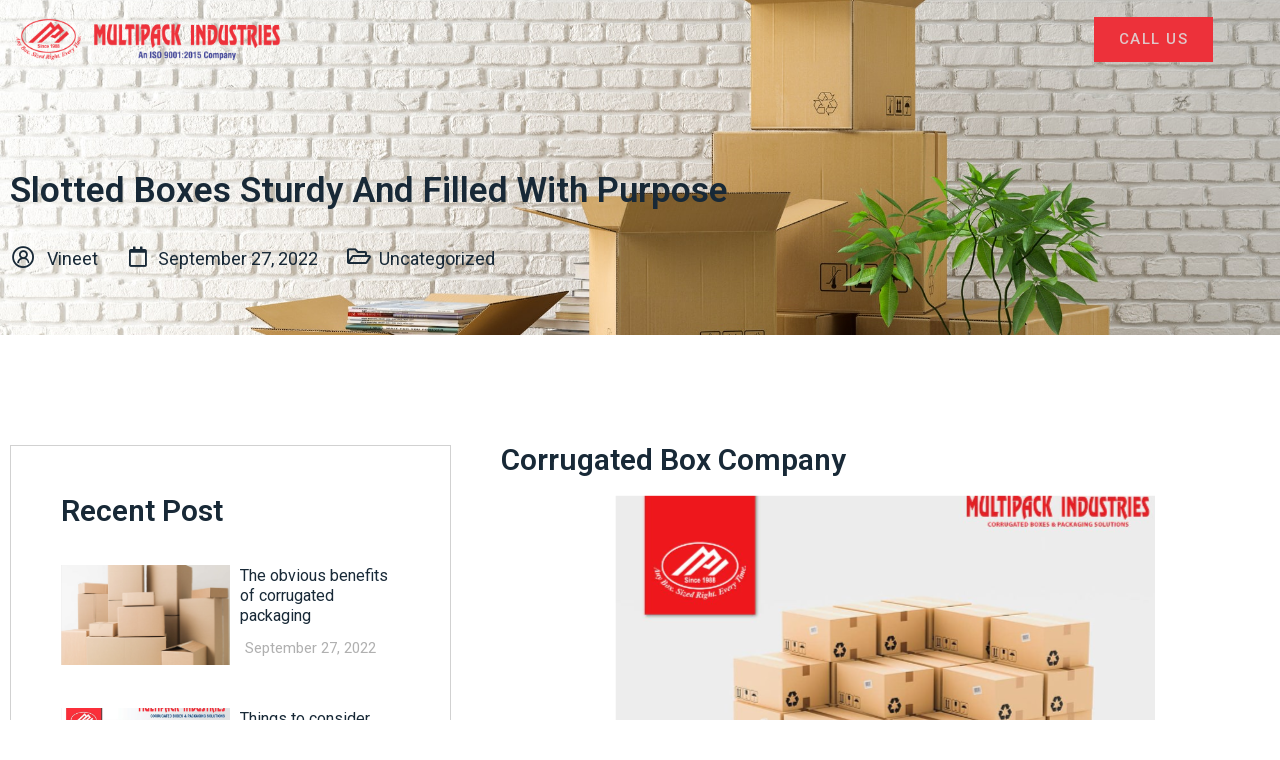

--- FILE ---
content_type: text/html; charset=UTF-8
request_url: https://multipackindustries.com/slotted-boxes-sturdy-and-filled-with-purpose/
body_size: 69380
content:
<!DOCTYPE html>
<html dir="ltr" lang="en-US" prefix="og: https://ogp.me/ns#">
<head>
	<meta charset="UTF-8">
		
		<!-- All in One SEO 4.9.3 - aioseo.com -->
	<meta name="description" content="Home About Us Why Us Our Products Blog Contact X Call Us Slotted Boxes Sturdy And Filled With Purpose Vineet September 27, 2022 Uncategorized Recent Post edit post The obvious benefits of corrugated packaging September 27, 2022 edit post Things to consider when you choose a shipping box provider September 27, 2022 edit post Cardboard" />
	<meta name="robots" content="max-image-preview:large" />
	<meta name="author" content="Vineet"/>
	<link rel="canonical" href="https://multipackindustries.com/slotted-boxes-sturdy-and-filled-with-purpose/" />
	<meta name="generator" content="All in One SEO (AIOSEO) 4.9.3" />
		<meta property="og:locale" content="en_US" />
		<meta property="og:site_name" content="Multipack Industries - Corrugated Boxes" />
		<meta property="og:type" content="article" />
		<meta property="og:title" content="Slotted Boxes Sturdy And Filled With Purpose - Multipack Industries" />
		<meta property="og:description" content="Home About Us Why Us Our Products Blog Contact X Call Us Slotted Boxes Sturdy And Filled With Purpose Vineet September 27, 2022 Uncategorized Recent Post edit post The obvious benefits of corrugated packaging September 27, 2022 edit post Things to consider when you choose a shipping box provider September 27, 2022 edit post Cardboard" />
		<meta property="og:url" content="https://multipackindustries.com/slotted-boxes-sturdy-and-filled-with-purpose/" />
		<meta property="article:published_time" content="2022-09-27T13:54:35+00:00" />
		<meta property="article:modified_time" content="2022-09-27T14:54:52+00:00" />
		<meta name="twitter:card" content="summary_large_image" />
		<meta name="twitter:title" content="Slotted Boxes Sturdy And Filled With Purpose - Multipack Industries" />
		<meta name="twitter:description" content="Home About Us Why Us Our Products Blog Contact X Call Us Slotted Boxes Sturdy And Filled With Purpose Vineet September 27, 2022 Uncategorized Recent Post edit post The obvious benefits of corrugated packaging September 27, 2022 edit post Things to consider when you choose a shipping box provider September 27, 2022 edit post Cardboard" />
		<script type="application/ld+json" class="aioseo-schema">
			{"@context":"https:\/\/schema.org","@graph":[{"@type":"BlogPosting","@id":"https:\/\/multipackindustries.com\/slotted-boxes-sturdy-and-filled-with-purpose\/#blogposting","name":"Slotted Boxes Sturdy And Filled With Purpose - Multipack Industries","headline":"Slotted Boxes Sturdy And Filled With Purpose","author":{"@id":"https:\/\/multipackindustries.com\/author\/anuurag-rj\/#author"},"publisher":{"@id":"https:\/\/multipackindustries.com\/#organization"},"image":{"@type":"ImageObject","url":"https:\/\/multipackindustries.com\/wp-content\/uploads\/2022\/09\/multipack-Indsutries-Existing-blogs-Google-Docs-3.png","width":540,"height":380},"datePublished":"2022-09-27T13:54:35+00:00","dateModified":"2022-09-27T14:54:52+00:00","inLanguage":"en-US","mainEntityOfPage":{"@id":"https:\/\/multipackindustries.com\/slotted-boxes-sturdy-and-filled-with-purpose\/#webpage"},"isPartOf":{"@id":"https:\/\/multipackindustries.com\/slotted-boxes-sturdy-and-filled-with-purpose\/#webpage"},"articleSection":"Uncategorized"},{"@type":"BreadcrumbList","@id":"https:\/\/multipackindustries.com\/slotted-boxes-sturdy-and-filled-with-purpose\/#breadcrumblist","itemListElement":[{"@type":"ListItem","@id":"https:\/\/multipackindustries.com#listItem","position":1,"name":"Home","item":"https:\/\/multipackindustries.com","nextItem":{"@type":"ListItem","@id":"https:\/\/multipackindustries.com\/category\/uncategorized\/#listItem","name":"Uncategorized"}},{"@type":"ListItem","@id":"https:\/\/multipackindustries.com\/category\/uncategorized\/#listItem","position":2,"name":"Uncategorized","item":"https:\/\/multipackindustries.com\/category\/uncategorized\/","nextItem":{"@type":"ListItem","@id":"https:\/\/multipackindustries.com\/slotted-boxes-sturdy-and-filled-with-purpose\/#listItem","name":"Slotted Boxes Sturdy And Filled With Purpose"},"previousItem":{"@type":"ListItem","@id":"https:\/\/multipackindustries.com#listItem","name":"Home"}},{"@type":"ListItem","@id":"https:\/\/multipackindustries.com\/slotted-boxes-sturdy-and-filled-with-purpose\/#listItem","position":3,"name":"Slotted Boxes Sturdy And Filled With Purpose","previousItem":{"@type":"ListItem","@id":"https:\/\/multipackindustries.com\/category\/uncategorized\/#listItem","name":"Uncategorized"}}]},{"@type":"Organization","@id":"https:\/\/multipackindustries.com\/#organization","name":"Multipack Industries","description":"Corrugated Boxes","url":"https:\/\/multipackindustries.com\/"},{"@type":"Person","@id":"https:\/\/multipackindustries.com\/author\/anuurag-rj\/#author","url":"https:\/\/multipackindustries.com\/author\/anuurag-rj\/","name":"Vineet","image":{"@type":"ImageObject","@id":"https:\/\/multipackindustries.com\/slotted-boxes-sturdy-and-filled-with-purpose\/#authorImage","url":"https:\/\/secure.gravatar.com\/avatar\/7353ea024a996df07b4bd2827b40332600635d64f3a11f19716f5d2521e4cb0f?s=96&d=mm&r=g","width":96,"height":96,"caption":"Vineet"}},{"@type":"WebPage","@id":"https:\/\/multipackindustries.com\/slotted-boxes-sturdy-and-filled-with-purpose\/#webpage","url":"https:\/\/multipackindustries.com\/slotted-boxes-sturdy-and-filled-with-purpose\/","name":"Slotted Boxes Sturdy And Filled With Purpose - Multipack Industries","description":"Home About Us Why Us Our Products Blog Contact X Call Us Slotted Boxes Sturdy And Filled With Purpose Vineet September 27, 2022 Uncategorized Recent Post edit post The obvious benefits of corrugated packaging September 27, 2022 edit post Things to consider when you choose a shipping box provider September 27, 2022 edit post Cardboard","inLanguage":"en-US","isPartOf":{"@id":"https:\/\/multipackindustries.com\/#website"},"breadcrumb":{"@id":"https:\/\/multipackindustries.com\/slotted-boxes-sturdy-and-filled-with-purpose\/#breadcrumblist"},"author":{"@id":"https:\/\/multipackindustries.com\/author\/anuurag-rj\/#author"},"creator":{"@id":"https:\/\/multipackindustries.com\/author\/anuurag-rj\/#author"},"image":{"@type":"ImageObject","url":"https:\/\/multipackindustries.com\/wp-content\/uploads\/2022\/09\/multipack-Indsutries-Existing-blogs-Google-Docs-3.png","@id":"https:\/\/multipackindustries.com\/slotted-boxes-sturdy-and-filled-with-purpose\/#mainImage","width":540,"height":380},"primaryImageOfPage":{"@id":"https:\/\/multipackindustries.com\/slotted-boxes-sturdy-and-filled-with-purpose\/#mainImage"},"datePublished":"2022-09-27T13:54:35+00:00","dateModified":"2022-09-27T14:54:52+00:00"},{"@type":"WebSite","@id":"https:\/\/multipackindustries.com\/#website","url":"https:\/\/multipackindustries.com\/","name":"Multipack Industries","description":"Corrugated Boxes","inLanguage":"en-US","publisher":{"@id":"https:\/\/multipackindustries.com\/#organization"}}]}
		</script>
		<!-- All in One SEO -->


	<!-- This site is optimized with the Yoast SEO plugin v26.7 - https://yoast.com/wordpress/plugins/seo/ -->
	<title>Slotted Boxes Sturdy And Filled With Purpose - Multipack Industries</title>
	<link rel="canonical" href="https://multipackindustries.com/slotted-boxes-sturdy-and-filled-with-purpose/" />
	<meta property="og:locale" content="en_US" />
	<meta property="og:type" content="article" />
	<meta property="og:title" content="Slotted Boxes Sturdy And Filled With Purpose - Multipack Industries" />
	<meta property="og:description" content="Home About Us Why Us Our Products Blog Contact X Call Us Slotted Boxes Sturdy And Filled With Purpose Vineet September 27, 2022 Uncategorized Recent Post edit post The obvious benefits of corrugated packaging September 27, 2022 edit post Things to consider when you choose a shipping box provider September 27, 2022 edit post Cardboard [&hellip;]" />
	<meta property="og:url" content="https://multipackindustries.com/slotted-boxes-sturdy-and-filled-with-purpose/" />
	<meta property="og:site_name" content="Multipack Industries" />
	<meta property="article:published_time" content="2022-09-27T13:54:35+00:00" />
	<meta property="article:modified_time" content="2022-09-27T14:54:52+00:00" />
	<meta property="og:image" content="https://multipackindustries.com/wp-content/uploads/2022/09/multipack-Indsutries-Existing-blogs-Google-Docs-3.png" />
	<meta property="og:image:width" content="540" />
	<meta property="og:image:height" content="380" />
	<meta property="og:image:type" content="image/png" />
	<meta name="author" content="Vineet" />
	<meta name="twitter:card" content="summary_large_image" />
	<meta name="twitter:label1" content="Written by" />
	<meta name="twitter:data1" content="Vineet" />
	<meta name="twitter:label2" content="Est. reading time" />
	<meta name="twitter:data2" content="4 minutes" />
	<script type="application/ld+json" class="yoast-schema-graph">{"@context":"https://schema.org","@graph":[{"@type":"Article","@id":"https://multipackindustries.com/slotted-boxes-sturdy-and-filled-with-purpose/#article","isPartOf":{"@id":"https://multipackindustries.com/slotted-boxes-sturdy-and-filled-with-purpose/"},"author":{"name":"Vineet","@id":"https://multipackindustries.com/#/schema/person/056ab80f00d523c8d4d0dbbcbceb004f"},"headline":"Slotted Boxes Sturdy And Filled With Purpose","datePublished":"2022-09-27T13:54:35+00:00","dateModified":"2022-09-27T14:54:52+00:00","mainEntityOfPage":{"@id":"https://multipackindustries.com/slotted-boxes-sturdy-and-filled-with-purpose/"},"wordCount":547,"image":{"@id":"https://multipackindustries.com/slotted-boxes-sturdy-and-filled-with-purpose/#primaryimage"},"thumbnailUrl":"https://multipackindustries.com/wp-content/uploads/2022/09/multipack-Indsutries-Existing-blogs-Google-Docs-3.png","inLanguage":"en-US"},{"@type":"WebPage","@id":"https://multipackindustries.com/slotted-boxes-sturdy-and-filled-with-purpose/","url":"https://multipackindustries.com/slotted-boxes-sturdy-and-filled-with-purpose/","name":"Slotted Boxes Sturdy And Filled With Purpose - Multipack Industries","isPartOf":{"@id":"https://multipackindustries.com/#website"},"primaryImageOfPage":{"@id":"https://multipackindustries.com/slotted-boxes-sturdy-and-filled-with-purpose/#primaryimage"},"image":{"@id":"https://multipackindustries.com/slotted-boxes-sturdy-and-filled-with-purpose/#primaryimage"},"thumbnailUrl":"https://multipackindustries.com/wp-content/uploads/2022/09/multipack-Indsutries-Existing-blogs-Google-Docs-3.png","datePublished":"2022-09-27T13:54:35+00:00","dateModified":"2022-09-27T14:54:52+00:00","author":{"@id":"https://multipackindustries.com/#/schema/person/056ab80f00d523c8d4d0dbbcbceb004f"},"breadcrumb":{"@id":"https://multipackindustries.com/slotted-boxes-sturdy-and-filled-with-purpose/#breadcrumb"},"inLanguage":"en-US","potentialAction":[{"@type":"ReadAction","target":["https://multipackindustries.com/slotted-boxes-sturdy-and-filled-with-purpose/"]}]},{"@type":"ImageObject","inLanguage":"en-US","@id":"https://multipackindustries.com/slotted-boxes-sturdy-and-filled-with-purpose/#primaryimage","url":"https://multipackindustries.com/wp-content/uploads/2022/09/multipack-Indsutries-Existing-blogs-Google-Docs-3.png","contentUrl":"https://multipackindustries.com/wp-content/uploads/2022/09/multipack-Indsutries-Existing-blogs-Google-Docs-3.png","width":540,"height":380},{"@type":"BreadcrumbList","@id":"https://multipackindustries.com/slotted-boxes-sturdy-and-filled-with-purpose/#breadcrumb","itemListElement":[{"@type":"ListItem","position":1,"name":"Home","item":"https://multipackindustries.com/"},{"@type":"ListItem","position":2,"name":"Slotted Boxes Sturdy And Filled With Purpose"}]},{"@type":"WebSite","@id":"https://multipackindustries.com/#website","url":"https://multipackindustries.com/","name":"Multipack Industries","description":"Corrugated Boxes","potentialAction":[{"@type":"SearchAction","target":{"@type":"EntryPoint","urlTemplate":"https://multipackindustries.com/?s={search_term_string}"},"query-input":{"@type":"PropertyValueSpecification","valueRequired":true,"valueName":"search_term_string"}}],"inLanguage":"en-US"},{"@type":"Person","@id":"https://multipackindustries.com/#/schema/person/056ab80f00d523c8d4d0dbbcbceb004f","name":"Vineet","image":{"@type":"ImageObject","inLanguage":"en-US","@id":"https://multipackindustries.com/#/schema/person/image/","url":"https://secure.gravatar.com/avatar/7353ea024a996df07b4bd2827b40332600635d64f3a11f19716f5d2521e4cb0f?s=96&d=mm&r=g","contentUrl":"https://secure.gravatar.com/avatar/7353ea024a996df07b4bd2827b40332600635d64f3a11f19716f5d2521e4cb0f?s=96&d=mm&r=g","caption":"Vineet"},"url":"https://multipackindustries.com/author/anuurag-rj/"}]}</script>
	<!-- / Yoast SEO plugin. -->


<link rel="alternate" type="application/rss+xml" title="Multipack Industries &raquo; Feed" href="https://multipackindustries.com/feed/" />
<link rel="alternate" type="application/rss+xml" title="Multipack Industries &raquo; Comments Feed" href="https://multipackindustries.com/comments/feed/" />
<link rel="alternate" title="oEmbed (JSON)" type="application/json+oembed" href="https://multipackindustries.com/wp-json/oembed/1.0/embed?url=https%3A%2F%2Fmultipackindustries.com%2Fslotted-boxes-sturdy-and-filled-with-purpose%2F" />
<link rel="alternate" title="oEmbed (XML)" type="text/xml+oembed" href="https://multipackindustries.com/wp-json/oembed/1.0/embed?url=https%3A%2F%2Fmultipackindustries.com%2Fslotted-boxes-sturdy-and-filled-with-purpose%2F&#038;format=xml" />
		<!-- This site uses the Google Analytics by MonsterInsights plugin v9.11.1 - Using Analytics tracking - https://www.monsterinsights.com/ -->
		<!-- Note: MonsterInsights is not currently configured on this site. The site owner needs to authenticate with Google Analytics in the MonsterInsights settings panel. -->
					<!-- No tracking code set -->
				<!-- / Google Analytics by MonsterInsights -->
		<style id='wp-img-auto-sizes-contain-inline-css'>
img:is([sizes=auto i],[sizes^="auto," i]){contain-intrinsic-size:3000px 1500px}
/*# sourceURL=wp-img-auto-sizes-contain-inline-css */
</style>
<link rel='stylesheet' id='jkit-elements-main-css' href='https://multipackindustries.com/wp-content/plugins/jeg-elementor-kit/assets/css/elements/main.css?ver=3.0.2' media='all' />
<style id='wp-emoji-styles-inline-css'>

	img.wp-smiley, img.emoji {
		display: inline !important;
		border: none !important;
		box-shadow: none !important;
		height: 1em !important;
		width: 1em !important;
		margin: 0 0.07em !important;
		vertical-align: -0.1em !important;
		background: none !important;
		padding: 0 !important;
	}
/*# sourceURL=wp-emoji-styles-inline-css */
</style>
<link rel='stylesheet' id='aioseo/css/src/vue/standalone/blocks/table-of-contents/global.scss-css' href='https://multipackindustries.com/wp-content/plugins/all-in-one-seo-pack/dist/Lite/assets/css/table-of-contents/global.e90f6d47.css?ver=4.9.3' media='all' />
<style id='global-styles-inline-css'>
:root{--wp--preset--aspect-ratio--square: 1;--wp--preset--aspect-ratio--4-3: 4/3;--wp--preset--aspect-ratio--3-4: 3/4;--wp--preset--aspect-ratio--3-2: 3/2;--wp--preset--aspect-ratio--2-3: 2/3;--wp--preset--aspect-ratio--16-9: 16/9;--wp--preset--aspect-ratio--9-16: 9/16;--wp--preset--color--black: #000000;--wp--preset--color--cyan-bluish-gray: #abb8c3;--wp--preset--color--white: #ffffff;--wp--preset--color--pale-pink: #f78da7;--wp--preset--color--vivid-red: #cf2e2e;--wp--preset--color--luminous-vivid-orange: #ff6900;--wp--preset--color--luminous-vivid-amber: #fcb900;--wp--preset--color--light-green-cyan: #7bdcb5;--wp--preset--color--vivid-green-cyan: #00d084;--wp--preset--color--pale-cyan-blue: #8ed1fc;--wp--preset--color--vivid-cyan-blue: #0693e3;--wp--preset--color--vivid-purple: #9b51e0;--wp--preset--gradient--vivid-cyan-blue-to-vivid-purple: linear-gradient(135deg,rgb(6,147,227) 0%,rgb(155,81,224) 100%);--wp--preset--gradient--light-green-cyan-to-vivid-green-cyan: linear-gradient(135deg,rgb(122,220,180) 0%,rgb(0,208,130) 100%);--wp--preset--gradient--luminous-vivid-amber-to-luminous-vivid-orange: linear-gradient(135deg,rgb(252,185,0) 0%,rgb(255,105,0) 100%);--wp--preset--gradient--luminous-vivid-orange-to-vivid-red: linear-gradient(135deg,rgb(255,105,0) 0%,rgb(207,46,46) 100%);--wp--preset--gradient--very-light-gray-to-cyan-bluish-gray: linear-gradient(135deg,rgb(238,238,238) 0%,rgb(169,184,195) 100%);--wp--preset--gradient--cool-to-warm-spectrum: linear-gradient(135deg,rgb(74,234,220) 0%,rgb(151,120,209) 20%,rgb(207,42,186) 40%,rgb(238,44,130) 60%,rgb(251,105,98) 80%,rgb(254,248,76) 100%);--wp--preset--gradient--blush-light-purple: linear-gradient(135deg,rgb(255,206,236) 0%,rgb(152,150,240) 100%);--wp--preset--gradient--blush-bordeaux: linear-gradient(135deg,rgb(254,205,165) 0%,rgb(254,45,45) 50%,rgb(107,0,62) 100%);--wp--preset--gradient--luminous-dusk: linear-gradient(135deg,rgb(255,203,112) 0%,rgb(199,81,192) 50%,rgb(65,88,208) 100%);--wp--preset--gradient--pale-ocean: linear-gradient(135deg,rgb(255,245,203) 0%,rgb(182,227,212) 50%,rgb(51,167,181) 100%);--wp--preset--gradient--electric-grass: linear-gradient(135deg,rgb(202,248,128) 0%,rgb(113,206,126) 100%);--wp--preset--gradient--midnight: linear-gradient(135deg,rgb(2,3,129) 0%,rgb(40,116,252) 100%);--wp--preset--font-size--small: 13px;--wp--preset--font-size--medium: 20px;--wp--preset--font-size--large: 36px;--wp--preset--font-size--x-large: 42px;--wp--preset--spacing--20: 0.44rem;--wp--preset--spacing--30: 0.67rem;--wp--preset--spacing--40: 1rem;--wp--preset--spacing--50: 1.5rem;--wp--preset--spacing--60: 2.25rem;--wp--preset--spacing--70: 3.38rem;--wp--preset--spacing--80: 5.06rem;--wp--preset--shadow--natural: 6px 6px 9px rgba(0, 0, 0, 0.2);--wp--preset--shadow--deep: 12px 12px 50px rgba(0, 0, 0, 0.4);--wp--preset--shadow--sharp: 6px 6px 0px rgba(0, 0, 0, 0.2);--wp--preset--shadow--outlined: 6px 6px 0px -3px rgb(255, 255, 255), 6px 6px rgb(0, 0, 0);--wp--preset--shadow--crisp: 6px 6px 0px rgb(0, 0, 0);}:root { --wp--style--global--content-size: 800px;--wp--style--global--wide-size: 1200px; }:where(body) { margin: 0; }.wp-site-blocks > .alignleft { float: left; margin-right: 2em; }.wp-site-blocks > .alignright { float: right; margin-left: 2em; }.wp-site-blocks > .aligncenter { justify-content: center; margin-left: auto; margin-right: auto; }:where(.wp-site-blocks) > * { margin-block-start: 24px; margin-block-end: 0; }:where(.wp-site-blocks) > :first-child { margin-block-start: 0; }:where(.wp-site-blocks) > :last-child { margin-block-end: 0; }:root { --wp--style--block-gap: 24px; }:root :where(.is-layout-flow) > :first-child{margin-block-start: 0;}:root :where(.is-layout-flow) > :last-child{margin-block-end: 0;}:root :where(.is-layout-flow) > *{margin-block-start: 24px;margin-block-end: 0;}:root :where(.is-layout-constrained) > :first-child{margin-block-start: 0;}:root :where(.is-layout-constrained) > :last-child{margin-block-end: 0;}:root :where(.is-layout-constrained) > *{margin-block-start: 24px;margin-block-end: 0;}:root :where(.is-layout-flex){gap: 24px;}:root :where(.is-layout-grid){gap: 24px;}.is-layout-flow > .alignleft{float: left;margin-inline-start: 0;margin-inline-end: 2em;}.is-layout-flow > .alignright{float: right;margin-inline-start: 2em;margin-inline-end: 0;}.is-layout-flow > .aligncenter{margin-left: auto !important;margin-right: auto !important;}.is-layout-constrained > .alignleft{float: left;margin-inline-start: 0;margin-inline-end: 2em;}.is-layout-constrained > .alignright{float: right;margin-inline-start: 2em;margin-inline-end: 0;}.is-layout-constrained > .aligncenter{margin-left: auto !important;margin-right: auto !important;}.is-layout-constrained > :where(:not(.alignleft):not(.alignright):not(.alignfull)){max-width: var(--wp--style--global--content-size);margin-left: auto !important;margin-right: auto !important;}.is-layout-constrained > .alignwide{max-width: var(--wp--style--global--wide-size);}body .is-layout-flex{display: flex;}.is-layout-flex{flex-wrap: wrap;align-items: center;}.is-layout-flex > :is(*, div){margin: 0;}body .is-layout-grid{display: grid;}.is-layout-grid > :is(*, div){margin: 0;}body{padding-top: 0px;padding-right: 0px;padding-bottom: 0px;padding-left: 0px;}a:where(:not(.wp-element-button)){text-decoration: underline;}:root :where(.wp-element-button, .wp-block-button__link){background-color: #32373c;border-width: 0;color: #fff;font-family: inherit;font-size: inherit;font-style: inherit;font-weight: inherit;letter-spacing: inherit;line-height: inherit;padding-top: calc(0.667em + 2px);padding-right: calc(1.333em + 2px);padding-bottom: calc(0.667em + 2px);padding-left: calc(1.333em + 2px);text-decoration: none;text-transform: inherit;}.has-black-color{color: var(--wp--preset--color--black) !important;}.has-cyan-bluish-gray-color{color: var(--wp--preset--color--cyan-bluish-gray) !important;}.has-white-color{color: var(--wp--preset--color--white) !important;}.has-pale-pink-color{color: var(--wp--preset--color--pale-pink) !important;}.has-vivid-red-color{color: var(--wp--preset--color--vivid-red) !important;}.has-luminous-vivid-orange-color{color: var(--wp--preset--color--luminous-vivid-orange) !important;}.has-luminous-vivid-amber-color{color: var(--wp--preset--color--luminous-vivid-amber) !important;}.has-light-green-cyan-color{color: var(--wp--preset--color--light-green-cyan) !important;}.has-vivid-green-cyan-color{color: var(--wp--preset--color--vivid-green-cyan) !important;}.has-pale-cyan-blue-color{color: var(--wp--preset--color--pale-cyan-blue) !important;}.has-vivid-cyan-blue-color{color: var(--wp--preset--color--vivid-cyan-blue) !important;}.has-vivid-purple-color{color: var(--wp--preset--color--vivid-purple) !important;}.has-black-background-color{background-color: var(--wp--preset--color--black) !important;}.has-cyan-bluish-gray-background-color{background-color: var(--wp--preset--color--cyan-bluish-gray) !important;}.has-white-background-color{background-color: var(--wp--preset--color--white) !important;}.has-pale-pink-background-color{background-color: var(--wp--preset--color--pale-pink) !important;}.has-vivid-red-background-color{background-color: var(--wp--preset--color--vivid-red) !important;}.has-luminous-vivid-orange-background-color{background-color: var(--wp--preset--color--luminous-vivid-orange) !important;}.has-luminous-vivid-amber-background-color{background-color: var(--wp--preset--color--luminous-vivid-amber) !important;}.has-light-green-cyan-background-color{background-color: var(--wp--preset--color--light-green-cyan) !important;}.has-vivid-green-cyan-background-color{background-color: var(--wp--preset--color--vivid-green-cyan) !important;}.has-pale-cyan-blue-background-color{background-color: var(--wp--preset--color--pale-cyan-blue) !important;}.has-vivid-cyan-blue-background-color{background-color: var(--wp--preset--color--vivid-cyan-blue) !important;}.has-vivid-purple-background-color{background-color: var(--wp--preset--color--vivid-purple) !important;}.has-black-border-color{border-color: var(--wp--preset--color--black) !important;}.has-cyan-bluish-gray-border-color{border-color: var(--wp--preset--color--cyan-bluish-gray) !important;}.has-white-border-color{border-color: var(--wp--preset--color--white) !important;}.has-pale-pink-border-color{border-color: var(--wp--preset--color--pale-pink) !important;}.has-vivid-red-border-color{border-color: var(--wp--preset--color--vivid-red) !important;}.has-luminous-vivid-orange-border-color{border-color: var(--wp--preset--color--luminous-vivid-orange) !important;}.has-luminous-vivid-amber-border-color{border-color: var(--wp--preset--color--luminous-vivid-amber) !important;}.has-light-green-cyan-border-color{border-color: var(--wp--preset--color--light-green-cyan) !important;}.has-vivid-green-cyan-border-color{border-color: var(--wp--preset--color--vivid-green-cyan) !important;}.has-pale-cyan-blue-border-color{border-color: var(--wp--preset--color--pale-cyan-blue) !important;}.has-vivid-cyan-blue-border-color{border-color: var(--wp--preset--color--vivid-cyan-blue) !important;}.has-vivid-purple-border-color{border-color: var(--wp--preset--color--vivid-purple) !important;}.has-vivid-cyan-blue-to-vivid-purple-gradient-background{background: var(--wp--preset--gradient--vivid-cyan-blue-to-vivid-purple) !important;}.has-light-green-cyan-to-vivid-green-cyan-gradient-background{background: var(--wp--preset--gradient--light-green-cyan-to-vivid-green-cyan) !important;}.has-luminous-vivid-amber-to-luminous-vivid-orange-gradient-background{background: var(--wp--preset--gradient--luminous-vivid-amber-to-luminous-vivid-orange) !important;}.has-luminous-vivid-orange-to-vivid-red-gradient-background{background: var(--wp--preset--gradient--luminous-vivid-orange-to-vivid-red) !important;}.has-very-light-gray-to-cyan-bluish-gray-gradient-background{background: var(--wp--preset--gradient--very-light-gray-to-cyan-bluish-gray) !important;}.has-cool-to-warm-spectrum-gradient-background{background: var(--wp--preset--gradient--cool-to-warm-spectrum) !important;}.has-blush-light-purple-gradient-background{background: var(--wp--preset--gradient--blush-light-purple) !important;}.has-blush-bordeaux-gradient-background{background: var(--wp--preset--gradient--blush-bordeaux) !important;}.has-luminous-dusk-gradient-background{background: var(--wp--preset--gradient--luminous-dusk) !important;}.has-pale-ocean-gradient-background{background: var(--wp--preset--gradient--pale-ocean) !important;}.has-electric-grass-gradient-background{background: var(--wp--preset--gradient--electric-grass) !important;}.has-midnight-gradient-background{background: var(--wp--preset--gradient--midnight) !important;}.has-small-font-size{font-size: var(--wp--preset--font-size--small) !important;}.has-medium-font-size{font-size: var(--wp--preset--font-size--medium) !important;}.has-large-font-size{font-size: var(--wp--preset--font-size--large) !important;}.has-x-large-font-size{font-size: var(--wp--preset--font-size--x-large) !important;}
:root :where(.wp-block-pullquote){font-size: 1.5em;line-height: 1.6;}
/*# sourceURL=global-styles-inline-css */
</style>
<link rel='stylesheet' id='contact-form-7-css' href='https://multipackindustries.com/wp-content/plugins/contact-form-7/includes/css/styles.css?ver=6.1.4' media='all' />
<link rel='stylesheet' id='elementor-icons-css' href='https://multipackindustries.com/wp-content/plugins/elementor/assets/lib/eicons/css/elementor-icons.min.css?ver=5.45.0' media='all' />
<link rel='stylesheet' id='elementor-frontend-css' href='https://multipackindustries.com/wp-content/plugins/elementor/assets/css/frontend.min.css?ver=3.34.1' media='all' />
<link rel='stylesheet' id='elementor-post-108-css' href='https://multipackindustries.com/wp-content/uploads/elementor/css/post-108.css?ver=1768346491' media='all' />
<link rel='stylesheet' id='widget-image-css' href='https://multipackindustries.com/wp-content/plugins/elementor/assets/css/widget-image.min.css?ver=3.34.1' media='all' />
<link rel='stylesheet' id='e-animation-grow-css' href='https://multipackindustries.com/wp-content/plugins/elementor/assets/lib/animations/styles/e-animation-grow.min.css?ver=3.34.1' media='all' />
<link rel='stylesheet' id='e-sticky-css' href='https://multipackindustries.com/wp-content/plugins/elementor-pro/assets/css/modules/sticky.min.css?ver=3.34.0' media='all' />
<link rel='stylesheet' id='widget-heading-css' href='https://multipackindustries.com/wp-content/plugins/elementor/assets/css/widget-heading.min.css?ver=3.34.1' media='all' />
<link rel='stylesheet' id='widget-divider-css' href='https://multipackindustries.com/wp-content/plugins/elementor/assets/css/widget-divider.min.css?ver=3.34.1' media='all' />
<link rel='stylesheet' id='elementor-post-1059-css' href='https://multipackindustries.com/wp-content/uploads/elementor/css/post-1059.css?ver=1768359682' media='all' />
<link rel='stylesheet' id='hello-elementor-css' href='https://multipackindustries.com/wp-content/themes/hello-elementor/assets/css/reset.css?ver=3.4.5' media='all' />
<link rel='stylesheet' id='hello-elementor-theme-style-css' href='https://multipackindustries.com/wp-content/themes/hello-elementor/assets/css/theme.css?ver=3.4.5' media='all' />
<link rel='stylesheet' id='hello-elementor-header-footer-css' href='https://multipackindustries.com/wp-content/themes/hello-elementor/assets/css/header-footer.css?ver=3.4.5' media='all' />
<link rel='stylesheet' id='elementor-gf-roboto-css' href='https://fonts.googleapis.com/css?family=Roboto:100,100italic,200,200italic,300,300italic,400,400italic,500,500italic,600,600italic,700,700italic,800,800italic,900,900italic&#038;display=auto' media='all' />
<link rel='stylesheet' id='elementor-icons-jkiticon-css' href='https://multipackindustries.com/wp-content/plugins/jeg-elementor-kit/assets/fonts/jkiticon/jkiticon.css?ver=3.0.2' media='all' />
<link rel='stylesheet' id='elementor-icons-shared-0-css' href='https://multipackindustries.com/wp-content/plugins/elementor/assets/lib/font-awesome/css/fontawesome.min.css?ver=5.15.3' media='all' />
<link rel='stylesheet' id='elementor-icons-fa-regular-css' href='https://multipackindustries.com/wp-content/plugins/elementor/assets/lib/font-awesome/css/regular.min.css?ver=5.15.3' media='all' />
<script src="https://multipackindustries.com/wp-includes/js/jquery/jquery.min.js?ver=3.7.1" id="jquery-core-js"></script>
<script src="https://multipackindustries.com/wp-includes/js/jquery/jquery-migrate.min.js?ver=3.4.1" id="jquery-migrate-js"></script>
<link rel="https://api.w.org/" href="https://multipackindustries.com/wp-json/" /><link rel="alternate" title="JSON" type="application/json" href="https://multipackindustries.com/wp-json/wp/v2/posts/1059" /><link rel="EditURI" type="application/rsd+xml" title="RSD" href="https://multipackindustries.com/xmlrpc.php?rsd" />
<meta name="generator" content="WordPress 6.9" />
<link rel='shortlink' href='https://multipackindustries.com/?p=1059' />
<meta name="generator" content="Elementor 3.34.1; features: additional_custom_breakpoints; settings: css_print_method-external, google_font-enabled, font_display-auto">
			<style>
				.e-con.e-parent:nth-of-type(n+4):not(.e-lazyloaded):not(.e-no-lazyload),
				.e-con.e-parent:nth-of-type(n+4):not(.e-lazyloaded):not(.e-no-lazyload) * {
					background-image: none !important;
				}
				@media screen and (max-height: 1024px) {
					.e-con.e-parent:nth-of-type(n+3):not(.e-lazyloaded):not(.e-no-lazyload),
					.e-con.e-parent:nth-of-type(n+3):not(.e-lazyloaded):not(.e-no-lazyload) * {
						background-image: none !important;
					}
				}
				@media screen and (max-height: 640px) {
					.e-con.e-parent:nth-of-type(n+2):not(.e-lazyloaded):not(.e-no-lazyload),
					.e-con.e-parent:nth-of-type(n+2):not(.e-lazyloaded):not(.e-no-lazyload) * {
						background-image: none !important;
					}
				}
			</style>
			<link rel="icon" href="https://multipackindustries.com/wp-content/uploads/2022/09/cropped-Untitled-design-27-32x32.png" sizes="32x32" />
<link rel="icon" href="https://multipackindustries.com/wp-content/uploads/2022/09/cropped-Untitled-design-27-192x192.png" sizes="192x192" />
<link rel="apple-touch-icon" href="https://multipackindustries.com/wp-content/uploads/2022/09/cropped-Untitled-design-27-180x180.png" />
<meta name="msapplication-TileImage" content="https://multipackindustries.com/wp-content/uploads/2022/09/cropped-Untitled-design-27-270x270.png" />
		<style id="wp-custom-css">
			

/** Start Block Kit CSS: 72-3-34d2cc762876498c8f6be5405a48e6e2 **/

.envato-block__preview{overflow: visible;}

/*Kit 69 Custom Styling for buttons */
.envato-kit-69-slide-btn .elementor-button,
.envato-kit-69-cta-btn .elementor-button,
.envato-kit-69-flip-btn .elementor-button{
	border-left: 0px !important;
	border-bottom: 0px !important;
	border-right: 0px !important;
	padding: 15px 0 0 !important;
}
.envato-kit-69-slide-btn .elementor-slide-button:hover,
.envato-kit-69-cta-btn .elementor-button:hover,
.envato-kit-69-flip-btn .elementor-button:hover{
	margin-bottom: 20px;
}
.envato-kit-69-menu .elementor-nav-menu--main a:hover{
	margin-top: -7px;
	padding-top: 4px;
	border-bottom: 1px solid #FFF;
}
/* Fix menu dropdown width */
.envato-kit-69-menu .elementor-nav-menu--dropdown{
	width: 100% !important;
}

/** End Block Kit CSS: 72-3-34d2cc762876498c8f6be5405a48e6e2 **/

		</style>
			<meta name="viewport" content="width=device-width, initial-scale=1.0, viewport-fit=cover" /></head>
<body class="wp-singular post-template post-template-elementor_canvas single single-post postid-1059 single-format-standard wp-embed-responsive wp-theme-hello-elementor jkit-color-scheme hello-elementor-default elementor-default elementor-template-canvas elementor-kit-108 elementor-page elementor-page-1059">
			<div data-elementor-type="wp-post" data-elementor-id="1059" class="elementor elementor-1059" data-elementor-post-type="post">
						<section class="elementor-section elementor-top-section elementor-element elementor-element-152e17d0 elementor-section-content-middle elementor-section-boxed elementor-section-height-default elementor-section-height-default" data-id="152e17d0" data-element_type="section" data-settings="{&quot;sticky&quot;:&quot;top&quot;,&quot;sticky_on&quot;:[&quot;desktop&quot;,&quot;tablet&quot;,&quot;mobile&quot;],&quot;sticky_offset&quot;:0,&quot;sticky_effects_offset&quot;:0,&quot;background_background&quot;:&quot;classic&quot;,&quot;sticky_anchor_link_offset&quot;:0}">
						<div class="elementor-container elementor-column-gap-default">
					<div class="elementor-column elementor-col-33 elementor-top-column elementor-element elementor-element-75bac72" data-id="75bac72" data-element_type="column">
			<div class="elementor-widget-wrap elementor-element-populated">
						<div class="elementor-element elementor-element-7a1e6d2 elementor-widget__width-initial elementor-widget elementor-widget-image" data-id="7a1e6d2" data-element_type="widget" data-widget_type="image.default">
				<div class="elementor-widget-container">
															<img fetchpriority="high" decoding="async" width="2786" height="595" src="https://multipackindustries.com/wp-content/uploads/2022/07/MPI-Website-Logo-01.png" class="attachment-full size-full wp-image-322" alt="" srcset="https://multipackindustries.com/wp-content/uploads/2022/07/MPI-Website-Logo-01.png 2786w, https://multipackindustries.com/wp-content/uploads/2022/07/MPI-Website-Logo-01-300x64.png 300w, https://multipackindustries.com/wp-content/uploads/2022/07/MPI-Website-Logo-01-1024x219.png 1024w, https://multipackindustries.com/wp-content/uploads/2022/07/MPI-Website-Logo-01-768x164.png 768w, https://multipackindustries.com/wp-content/uploads/2022/07/MPI-Website-Logo-01-1536x328.png 1536w, https://multipackindustries.com/wp-content/uploads/2022/07/MPI-Website-Logo-01-2048x437.png 2048w" sizes="(max-width: 2786px) 100vw, 2786px" />															</div>
				</div>
					</div>
		</div>
				<div class="elementor-column elementor-col-33 elementor-top-column elementor-element elementor-element-2f126560" data-id="2f126560" data-element_type="column">
			<div class="elementor-widget-wrap">
							</div>
		</div>
				<div class="elementor-column elementor-col-33 elementor-top-column elementor-element elementor-element-4d4cc7ec elementor-hidden-tablet elementor-hidden-phone" data-id="4d4cc7ec" data-element_type="column">
			<div class="elementor-widget-wrap elementor-element-populated">
						<div class="elementor-element elementor-element-31f9322c elementor-widget elementor-widget-button" data-id="31f9322c" data-element_type="widget" data-widget_type="button.default">
				<div class="elementor-widget-container">
									<div class="elementor-button-wrapper">
					<a class="elementor-button elementor-button-link elementor-size-sm elementor-animation-grow" href="tel:04426246202">
						<span class="elementor-button-content-wrapper">
									<span class="elementor-button-text">Call Us</span>
					</span>
					</a>
				</div>
								</div>
				</div>
					</div>
		</div>
					</div>
		</section>
				<section class="elementor-section elementor-top-section elementor-element elementor-element-176bd227 elementor-section-boxed elementor-section-height-default elementor-section-height-default" data-id="176bd227" data-element_type="section" data-settings="{&quot;background_background&quot;:&quot;classic&quot;}">
							<div class="elementor-background-overlay"></div>
							<div class="elementor-container elementor-column-gap-default">
					<div class="elementor-column elementor-col-100 elementor-top-column elementor-element elementor-element-327d0534" data-id="327d0534" data-element_type="column">
			<div class="elementor-widget-wrap elementor-element-populated">
						<div class="elementor-element elementor-element-22e34943 elementor-widget elementor-widget-jkit_post_title" data-id="22e34943" data-element_type="widget" data-widget_type="jkit_post_title.default">
				<div class="elementor-widget-container">
					<div  class="jeg-elementor-kit jkit-post-title jeg_module_1059__6967f76c26121" ><h2 class="post-title style-color ">Slotted Boxes Sturdy And Filled With Purpose</h2></div>				</div>
				</div>
				<div class="elementor-element elementor-element-22226f11 elementor-widget__width-auto elementor-view-default elementor-widget elementor-widget-icon" data-id="22226f11" data-element_type="widget" data-widget_type="icon.default">
				<div class="elementor-widget-container">
							<div class="elementor-icon-wrapper">
			<div class="elementor-icon">
			<i aria-hidden="true" class="jki jki-user-circle"></i>			</div>
		</div>
						</div>
				</div>
				<div class="elementor-element elementor-element-6fc0ddf elementor-widget__width-auto elementor-widget elementor-widget-jkit_post_author" data-id="6fc0ddf" data-element_type="widget" data-widget_type="jkit_post_author.default">
				<div class="elementor-widget-container">
					<div  class="jeg-elementor-kit jkit-post-author jeg_module_1059_1_6967f76c266ac" ><p class="post-author ">Vineet</p></div>				</div>
				</div>
				<div class="elementor-element elementor-element-3d8c3b17 elementor-widget__width-auto elementor-view-default elementor-widget elementor-widget-icon" data-id="3d8c3b17" data-element_type="widget" data-widget_type="icon.default">
				<div class="elementor-widget-container">
							<div class="elementor-icon-wrapper">
			<div class="elementor-icon">
			<i aria-hidden="true" class="far fa-calendar"></i>			</div>
		</div>
						</div>
				</div>
				<div class="elementor-element elementor-element-40b07e98 elementor-widget__width-auto elementor-widget elementor-widget-jkit_post_date" data-id="40b07e98" data-element_type="widget" data-widget_type="jkit_post_date.default">
				<div class="elementor-widget-container">
					<div  class="jeg-elementor-kit jkit-post-date jeg_module_1059_2_6967f76c26b9b" ><p class="post-date ">September 27, 2022</p></div>				</div>
				</div>
				<div class="elementor-element elementor-element-547f8266 elementor-widget__width-auto elementor-hidden-phone elementor-view-default elementor-widget elementor-widget-icon" data-id="547f8266" data-element_type="widget" data-widget_type="icon.default">
				<div class="elementor-widget-container">
							<div class="elementor-icon-wrapper">
			<div class="elementor-icon">
			<i aria-hidden="true" class="far fa-folder-open"></i>			</div>
		</div>
						</div>
				</div>
				<div class="elementor-element elementor-element-868950b elementor-widget__width-auto elementor-hidden-phone elementor-widget elementor-widget-jkit_post_terms" data-id="868950b" data-element_type="widget" data-widget_type="jkit_post_terms.default">
				<div class="elementor-widget-container">
					<div  class="jeg-elementor-kit jkit-post-terms jeg_module_1059_3_6967f76c2706c" ><span class="post-terms"><span class="term-list ">Uncategorized</span></span></div>				</div>
				</div>
					</div>
		</div>
					</div>
		</section>
				<section class="elementor-section elementor-top-section elementor-element elementor-element-37a581ac elementor-reverse-tablet elementor-reverse-mobile elementor-section-boxed elementor-section-height-default elementor-section-height-default" data-id="37a581ac" data-element_type="section">
						<div class="elementor-container elementor-column-gap-default">
					<div class="elementor-column elementor-col-50 elementor-top-column elementor-element elementor-element-68bdf92d" data-id="68bdf92d" data-element_type="column">
			<div class="elementor-widget-wrap elementor-element-populated">
						<section class="elementor-section elementor-inner-section elementor-element elementor-element-2e219b95 elementor-section-boxed elementor-section-height-default elementor-section-height-default" data-id="2e219b95" data-element_type="section">
						<div class="elementor-container elementor-column-gap-default">
					<div class="elementor-column elementor-col-100 elementor-inner-column elementor-element elementor-element-45e0a737" data-id="45e0a737" data-element_type="column" data-settings="{&quot;background_background&quot;:&quot;classic&quot;}">
			<div class="elementor-widget-wrap elementor-element-populated">
						<div class="elementor-element elementor-element-7ecb4af3 elementor-widget elementor-widget-heading" data-id="7ecb4af3" data-element_type="widget" data-widget_type="heading.default">
				<div class="elementor-widget-container">
					<h5 class="elementor-heading-title elementor-size-default">Recent Post</h5>				</div>
				</div>
				<div class="elementor-element elementor-element-c71bc4d elementor-widget elementor-widget-jkit_post_block" data-id="c71bc4d" data-element_type="widget" data-widget_type="jkit_post_block.default">
				<div class="elementor-widget-container">
					<div  class="jeg-elementor-kit jkit-postblock postblock-type-1 jkit-pagination-disable post-element jeg_module_1059_4_6967f76c29871"  data-id="jeg_module_1059_4_6967f76c29871" data-settings="{&quot;post_type&quot;:&quot;post&quot;,&quot;number_post&quot;:{&quot;unit&quot;:&quot;px&quot;,&quot;size&quot;:3,&quot;sizes&quot;:[]},&quot;post_offset&quot;:0,&quot;unique_content&quot;:&quot;disable&quot;,&quot;include_post&quot;:&quot;&quot;,&quot;exclude_post&quot;:&quot;&quot;,&quot;include_category&quot;:&quot;&quot;,&quot;exclude_category&quot;:&quot;&quot;,&quot;include_author&quot;:&quot;&quot;,&quot;include_tag&quot;:&quot;&quot;,&quot;exclude_tag&quot;:&quot;&quot;,&quot;sort_by&quot;:&quot;oldest&quot;,&quot;pagination_mode&quot;:&quot;disable&quot;,&quot;pagination_loadmore_text&quot;:&quot;Load More&quot;,&quot;pagination_loading_text&quot;:&quot;Loading...&quot;,&quot;pagination_number_post&quot;:{&quot;unit&quot;:&quot;px&quot;,&quot;size&quot;:3,&quot;sizes&quot;:[]},&quot;pagination_scroll_limit&quot;:0,&quot;pagination_icon&quot;:{&quot;value&quot;:&quot;&quot;,&quot;library&quot;:&quot;&quot;},&quot;pagination_icon_position&quot;:&quot;before&quot;,&quot;st_category_position&quot;:&quot;left&quot;,&quot;sg_content_postblock_type&quot;:&quot;type-1&quot;,&quot;sg_content_element_order&quot;:&quot;title,meta,excerpt,read&quot;,&quot;sg_content_breakpoint&quot;:&quot;tablet&quot;,&quot;sg_content_title_html_tag&quot;:&quot;h3&quot;,&quot;sg_content_category_enable&quot;:&quot;&quot;,&quot;sg_content_excerpt_enable&quot;:&quot;&quot;,&quot;sg_content_excerpt_length&quot;:{&quot;unit&quot;:&quot;px&quot;,&quot;size&quot;:20,&quot;sizes&quot;:[]},&quot;sg_content_excerpt_more&quot;:&quot;...&quot;,&quot;sg_content_readmore_enable&quot;:&quot;&quot;,&quot;sg_content_readmore_icon&quot;:{&quot;value&quot;:&quot;fas fa-arrow-right&quot;,&quot;library&quot;:&quot;fa-solid&quot;},&quot;sg_content_readmore_icon_position&quot;:&quot;after&quot;,&quot;sg_content_readmore_text&quot;:&quot;Read More&quot;,&quot;sg_content_comment_enable&quot;:&quot;&quot;,&quot;sg_content_comment_icon&quot;:{&quot;value&quot;:&quot;fas fa-comment&quot;,&quot;library&quot;:&quot;fa-solid&quot;},&quot;sg_content_comment_icon_position&quot;:&quot;before&quot;,&quot;sg_content_meta_enable&quot;:&quot;yes&quot;,&quot;sg_content_meta_author_enable&quot;:&quot;&quot;,&quot;sg_content_meta_author_by_text&quot;:&quot;by&quot;,&quot;sg_content_meta_author_icon&quot;:{&quot;value&quot;:&quot;fas fa-user&quot;,&quot;library&quot;:&quot;fa-solid&quot;},&quot;sg_content_meta_author_icon_position&quot;:&quot;before&quot;,&quot;sg_content_meta_date_enable&quot;:&quot;yes&quot;,&quot;sg_content_meta_date_type&quot;:&quot;published&quot;,&quot;sg_content_meta_date_format&quot;:&quot;default&quot;,&quot;sg_content_meta_date_format_custom&quot;:&quot;F j, Y&quot;,&quot;sg_content_meta_date_icon&quot;:{&quot;value&quot;:&quot;icon icon-calendar-page-empty&quot;,&quot;library&quot;:&quot;ekiticons&quot;},&quot;sg_content_meta_date_icon_position&quot;:&quot;before&quot;,&quot;sg_content_image_size_imagesize_size&quot;:&quot;full&quot;,&quot;paged&quot;:1,&quot;class&quot;:&quot;jkit_post_block&quot;}"><div class="jkit-block-container"><div class="jkit-posts jkit-ajax-flag">
            <article class="jkit-post post-987 post type-post status-publish format-standard has-post-thumbnail hentry category-uncategorized">
                    <div class="jkit-thumb"><a aria-label="The obvious benefits of corrugated packaging" href="https://multipackindustries.com/the-obvious-benefits-of-corrugated-packaging-2/"><div class="thumbnail-container ">
            <img loading="lazy" decoding="async" width="1890" height="1272" src="https://multipackindustries.com/wp-content/uploads/2022/09/Benefits-of-corrugated-packaging.png" class="attachment-full size-full wp-post-image" alt="" loading="lazy" srcset="https://multipackindustries.com/wp-content/uploads/2022/09/Benefits-of-corrugated-packaging.png 1890w, https://multipackindustries.com/wp-content/uploads/2022/09/Benefits-of-corrugated-packaging-300x202.png 300w, https://multipackindustries.com/wp-content/uploads/2022/09/Benefits-of-corrugated-packaging-1024x689.png 1024w, https://multipackindustries.com/wp-content/uploads/2022/09/Benefits-of-corrugated-packaging-768x517.png 768w, https://multipackindustries.com/wp-content/uploads/2022/09/Benefits-of-corrugated-packaging-1536x1034.png 1536w" sizes="auto, (max-width: 1890px) 100vw, 1890px" />
        </div></a></div>
                    <div class="jkit-postblock-content"><h3 class="jkit-post-title">
							<a href="https://multipackindustries.com/the-obvious-benefits-of-corrugated-packaging-2/">The obvious benefits of corrugated packaging</a>
						</h3><div class="jkit-post-meta"><div class="jkit-meta-date icon-position-before"><i aria-hidden="true" class="icon icon-calendar-page-empty"></i>September 27, 2022</div></div><div class="jkit-post-meta-bottom">
							
						</div></div>
                </article><article class="jkit-post post-1015 post type-post status-publish format-standard has-post-thumbnail hentry category-uncategorized">
                    <div class="jkit-thumb"><a aria-label="Things to consider when you choose a shipping box provider" href="https://multipackindustries.com/things-to-consider-when-you-choose-a-shipping-box-provider/"><div class="thumbnail-container ">
            <img loading="lazy" decoding="async" width="586" height="422" src="https://multipackindustries.com/wp-content/uploads/2022/09/multipack-Indsutries-Existing-blogs-Google-Docs-1.png" class="attachment-full size-full wp-post-image" alt="" loading="lazy" srcset="https://multipackindustries.com/wp-content/uploads/2022/09/multipack-Indsutries-Existing-blogs-Google-Docs-1.png 586w, https://multipackindustries.com/wp-content/uploads/2022/09/multipack-Indsutries-Existing-blogs-Google-Docs-1-300x216.png 300w" sizes="auto, (max-width: 586px) 100vw, 586px" />
        </div></a></div>
                    <div class="jkit-postblock-content"><h3 class="jkit-post-title">
							<a href="https://multipackindustries.com/things-to-consider-when-you-choose-a-shipping-box-provider/">Things to consider when you choose a shipping box provider</a>
						</h3><div class="jkit-post-meta"><div class="jkit-meta-date icon-position-before"><i aria-hidden="true" class="icon icon-calendar-page-empty"></i>September 27, 2022</div></div><div class="jkit-post-meta-bottom">
							
						</div></div>
                </article><article class="jkit-post post-1021 post type-post status-publish format-standard has-post-thumbnail hentry category-uncategorized">
                    <div class="jkit-thumb"><a aria-label="Cardboard Boxes Are More Intricate Than You Think" href="https://multipackindustries.com/cardboard-boxes-are-more-intricate-than-you-think/"><div class="thumbnail-container ">
            <img loading="lazy" decoding="async" width="602" height="423" src="https://multipackindustries.com/wp-content/uploads/2022/09/multipack-Indsutries-Existing-blogs-Google-Docs.png" class="attachment-full size-full wp-post-image" alt="" loading="lazy" srcset="https://multipackindustries.com/wp-content/uploads/2022/09/multipack-Indsutries-Existing-blogs-Google-Docs.png 602w, https://multipackindustries.com/wp-content/uploads/2022/09/multipack-Indsutries-Existing-blogs-Google-Docs-300x211.png 300w" sizes="auto, (max-width: 602px) 100vw, 602px" />
        </div></a></div>
                    <div class="jkit-postblock-content"><h3 class="jkit-post-title">
							<a href="https://multipackindustries.com/cardboard-boxes-are-more-intricate-than-you-think/">Cardboard Boxes Are More Intricate Than You Think</a>
						</h3><div class="jkit-post-meta"><div class="jkit-meta-date icon-position-before"><i aria-hidden="true" class="icon icon-calendar-page-empty"></i>September 27, 2022</div></div><div class="jkit-post-meta-bottom">
							
						</div></div>
                </article>
        </div></div></div>				</div>
				</div>
					</div>
		</div>
					</div>
		</section>
				<section class="elementor-section elementor-inner-section elementor-element elementor-element-45e9afd1 elementor-section-boxed elementor-section-height-default elementor-section-height-default" data-id="45e9afd1" data-element_type="section">
						<div class="elementor-container elementor-column-gap-default">
					<div class="elementor-column elementor-col-100 elementor-inner-column elementor-element elementor-element-3c24cde9" data-id="3c24cde9" data-element_type="column" data-settings="{&quot;background_background&quot;:&quot;classic&quot;}">
			<div class="elementor-widget-wrap elementor-element-populated">
						<div class="elementor-element elementor-element-3b7d59d2 elementor-widget elementor-widget-heading" data-id="3b7d59d2" data-element_type="widget" data-widget_type="heading.default">
				<div class="elementor-widget-container">
					<h5 class="elementor-heading-title elementor-size-default">Categories</h5>				</div>
				</div>
					</div>
		</div>
					</div>
		</section>
					</div>
		</div>
				<div class="elementor-column elementor-col-50 elementor-top-column elementor-element elementor-element-26a25bc3" data-id="26a25bc3" data-element_type="column">
			<div class="elementor-widget-wrap elementor-element-populated">
						<div class="elementor-element elementor-element-17d65ed8 elementor-widget elementor-widget-heading" data-id="17d65ed8" data-element_type="widget" data-widget_type="heading.default">
				<div class="elementor-widget-container">
					<h3 class="elementor-heading-title elementor-size-default">Corrugated Box Company</h3>				</div>
				</div>
				<div class="elementor-element elementor-element-947fc3 elementor-widget elementor-widget-jkit_post_featured_image" data-id="947fc3" data-element_type="widget" data-widget_type="jkit_post_featured_image.default">
				<div class="elementor-widget-container">
					<div  class="jeg-elementor-kit jkit-post-featured-image jeg_module_1059_5_6967f76c2ac3f" ><div class="post-featured-image "><img decoding="async" width="540" height="380" src="https://multipackindustries.com/wp-content/uploads/2022/09/multipack-Indsutries-Existing-blogs-Google-Docs-3.png" class="attachment-large size-large wp-post-image" alt="" srcset="https://multipackindustries.com/wp-content/uploads/2022/09/multipack-Indsutries-Existing-blogs-Google-Docs-3.png 540w, https://multipackindustries.com/wp-content/uploads/2022/09/multipack-Indsutries-Existing-blogs-Google-Docs-3-300x211.png 300w" sizes="(max-width: 540px) 100vw, 540px" /></div></div>				</div>
				</div>
				<div class="elementor-element elementor-element-7a65e08a elementor-widget elementor-widget-text-editor" data-id="7a65e08a" data-element_type="widget" data-widget_type="text-editor.default">
				<div class="elementor-widget-container">
									<p><b><i>While MPI has a range of boxes in different styles, sizes, and shapes, here are a few that have captured the hearts of the users, both due to their design and rich functionality.</i></b></p><h4><b><i>– Regular Slotted Containers</i></b></h4><p><b><i>Considered as one of the most common types of boxes the regular slotted container comes with flaps that have the same length. Furthermore, to meet at the center, and to enable closing of the box, the outer flaps are one-half of the container’s width. Manufacturing waste is absolutely minimal due to its highly efficient design. A pad is placed at the bottom of the box if your product needs a leveled base. The two inner flaps can also be padded, for additional protection. While RSCs have only a single wall, they can also be double- or triple walled. </i></b></p><h4><b><i>– Uses</i></b></h4><p><b><i>A standard carton, the RSC has versatile uses due to its high-efficiency manufacturing. A portion of your production and distribution costs may also have economized when you use the RSC. Along with myriad other benefits, RSCs and all corrugated boxes, typically, are environmentally friendly.</i></b></p><p><b><i>You can see them used across retail and product packaging besides contributing to substantial utilitarian value as storage containers. These are a popular choice when you transport books, catalogs, products, and other related material where durable boxes are required can carry your items efficiently. </i></b></p><p><b><i>Multipack’s RSCs are bound to meet your needs, as they are made from the very best cardboard.</i></b></p><h4><b><i>– Advantages</i></b></h4><p><b><i>For most, a box is just a box made out of cardboard, where you can also fill stuff into it. Generally, the intricacies of its production are grossly overlooked. But as is evident, businesses heavily rely on RSCs and other corrugated boxes for storage and transit of their materials. </i></b></p><p><b><i>Learn all about the different kinds of boxes available with Multipack Industries so that you get the right one that best fits your product.</i></b></p><h4><b><i>– Other Types</i></b></h4><p><b><i>The Half-Slotted Container looks just like the RSC but does not encompass flaps at the top or the bottom. Generally, half-slotted containers are used for display purposes.</i></b></p><ul><li aria-level="1"><b><i>Semi-overlap Container is also similar to the RSC. All the flaps have the same length, except for the outer flaps, which overlap by about an inch or so, and do not meet at the center. Staples are placed through the outer flaps to close the box. For dimensionally lengthy goods, the overlapping flaps keep the box from falling apart.</i></b></li></ul><ul><li aria-level="1"><b><i>In the Full overlap slotted container, the flaps when closed, overlay each other completely. To provide extra cushioning, and stacking strength, the bottom flaps are equipped with extra thickness. </i></b></li></ul><ul><li aria-level="1"><b><i>The Central Special Slotted Container has flaps of different lengths – both inner and outer. Make the flaps meet at the center by cutting them away. The product rests on a level base when placed inside the box and also has double the thickness of corrugated boxes.</i></b></li></ul><p> </p>								</div>
				</div>
				<div class="elementor-element elementor-element-1d8d3076 elementor-widget-divider--view-line elementor-widget elementor-widget-divider" data-id="1d8d3076" data-element_type="widget" data-widget_type="divider.default">
				<div class="elementor-widget-container">
							<div class="elementor-divider">
			<span class="elementor-divider-separator">
						</span>
		</div>
						</div>
				</div>
				<div class="elementor-element elementor-element-1f0a34a9 elementor-widget elementor-widget-jkit_post_comment" data-id="1f0a34a9" data-element_type="widget" data-widget_type="jkit_post_comment.default">
				<div class="elementor-widget-container">
					<div  class="jeg-elementor-kit jkit-post-comment jeg_module_1059_6_6967f76c2bee7" ></div>				</div>
				</div>
					</div>
		</div>
					</div>
		</section>
				</div>
		<script type="speculationrules">
{"prefetch":[{"source":"document","where":{"and":[{"href_matches":"/*"},{"not":{"href_matches":["/wp-*.php","/wp-admin/*","/wp-content/uploads/*","/wp-content/*","/wp-content/plugins/*","/wp-content/themes/hello-elementor/*","/*\\?(.+)"]}},{"not":{"selector_matches":"a[rel~=\"nofollow\"]"}},{"not":{"selector_matches":".no-prefetch, .no-prefetch a"}}]},"eagerness":"conservative"}]}
</script>
			<script>
				const lazyloadRunObserver = () => {
					const lazyloadBackgrounds = document.querySelectorAll( `.e-con.e-parent:not(.e-lazyloaded)` );
					const lazyloadBackgroundObserver = new IntersectionObserver( ( entries ) => {
						entries.forEach( ( entry ) => {
							if ( entry.isIntersecting ) {
								let lazyloadBackground = entry.target;
								if( lazyloadBackground ) {
									lazyloadBackground.classList.add( 'e-lazyloaded' );
								}
								lazyloadBackgroundObserver.unobserve( entry.target );
							}
						});
					}, { rootMargin: '200px 0px 200px 0px' } );
					lazyloadBackgrounds.forEach( ( lazyloadBackground ) => {
						lazyloadBackgroundObserver.observe( lazyloadBackground );
					} );
				};
				const events = [
					'DOMContentLoaded',
					'elementor/lazyload/observe',
				];
				events.forEach( ( event ) => {
					document.addEventListener( event, lazyloadRunObserver );
				} );
			</script>
			<link rel='stylesheet' id='jeg-dynamic-style-css' href='https://multipackindustries.com/wp-content/plugins/jeg-elementor-kit/lib/jeg-framework/assets/css/jeg-dynamic-styles.css?ver=1.3.0' media='all' />
<script src="https://multipackindustries.com/wp-includes/js/dist/hooks.min.js?ver=dd5603f07f9220ed27f1" id="wp-hooks-js"></script>
<script src="https://multipackindustries.com/wp-includes/js/dist/i18n.min.js?ver=c26c3dc7bed366793375" id="wp-i18n-js"></script>
<script id="wp-i18n-js-after">
wp.i18n.setLocaleData( { 'text direction\u0004ltr': [ 'ltr' ] } );
//# sourceURL=wp-i18n-js-after
</script>
<script src="https://multipackindustries.com/wp-content/plugins/contact-form-7/includes/swv/js/index.js?ver=6.1.4" id="swv-js"></script>
<script id="contact-form-7-js-before">
var wpcf7 = {
    "api": {
        "root": "https:\/\/multipackindustries.com\/wp-json\/",
        "namespace": "contact-form-7\/v1"
    }
};
//# sourceURL=contact-form-7-js-before
</script>
<script src="https://multipackindustries.com/wp-content/plugins/contact-form-7/includes/js/index.js?ver=6.1.4" id="contact-form-7-js"></script>
<script src="https://multipackindustries.com/wp-content/plugins/elementor/assets/js/webpack.runtime.min.js?ver=3.34.1" id="elementor-webpack-runtime-js"></script>
<script src="https://multipackindustries.com/wp-content/plugins/elementor/assets/js/frontend-modules.min.js?ver=3.34.1" id="elementor-frontend-modules-js"></script>
<script src="https://multipackindustries.com/wp-includes/js/jquery/ui/core.min.js?ver=1.13.3" id="jquery-ui-core-js"></script>
<script id="elementor-frontend-js-before">
var elementorFrontendConfig = {"environmentMode":{"edit":false,"wpPreview":false,"isScriptDebug":false},"i18n":{"shareOnFacebook":"Share on Facebook","shareOnTwitter":"Share on Twitter","pinIt":"Pin it","download":"Download","downloadImage":"Download image","fullscreen":"Fullscreen","zoom":"Zoom","share":"Share","playVideo":"Play Video","previous":"Previous","next":"Next","close":"Close","a11yCarouselPrevSlideMessage":"Previous slide","a11yCarouselNextSlideMessage":"Next slide","a11yCarouselFirstSlideMessage":"This is the first slide","a11yCarouselLastSlideMessage":"This is the last slide","a11yCarouselPaginationBulletMessage":"Go to slide"},"is_rtl":false,"breakpoints":{"xs":0,"sm":480,"md":768,"lg":1025,"xl":1440,"xxl":1600},"responsive":{"breakpoints":{"mobile":{"label":"Mobile Portrait","value":767,"default_value":767,"direction":"max","is_enabled":true},"mobile_extra":{"label":"Mobile Landscape","value":880,"default_value":880,"direction":"max","is_enabled":false},"tablet":{"label":"Tablet Portrait","value":1024,"default_value":1024,"direction":"max","is_enabled":true},"tablet_extra":{"label":"Tablet Landscape","value":1200,"default_value":1200,"direction":"max","is_enabled":false},"laptop":{"label":"Laptop","value":1366,"default_value":1366,"direction":"max","is_enabled":false},"widescreen":{"label":"Widescreen","value":2400,"default_value":2400,"direction":"min","is_enabled":false}},"hasCustomBreakpoints":false},"version":"3.34.1","is_static":false,"experimentalFeatures":{"additional_custom_breakpoints":true,"theme_builder_v2":true,"hello-theme-header-footer":true,"home_screen":true,"global_classes_should_enforce_capabilities":true,"e_variables":true,"cloud-library":true,"e_opt_in_v4_page":true,"e_interactions":true,"import-export-customization":true,"e_pro_variables":true},"urls":{"assets":"https:\/\/multipackindustries.com\/wp-content\/plugins\/elementor\/assets\/","ajaxurl":"https:\/\/multipackindustries.com\/wp-admin\/admin-ajax.php","uploadUrl":"https:\/\/multipackindustries.com\/wp-content\/uploads"},"nonces":{"floatingButtonsClickTracking":"45eacbbed9"},"swiperClass":"swiper","settings":{"page":[],"editorPreferences":[]},"kit":{"active_breakpoints":["viewport_mobile","viewport_tablet"],"global_image_lightbox":"yes","lightbox_enable_counter":"yes","lightbox_enable_fullscreen":"yes","lightbox_enable_zoom":"yes","lightbox_enable_share":"yes","lightbox_title_src":"title","lightbox_description_src":"description","hello_header_logo_type":"title","hello_header_menu_layout":"horizontal","hello_footer_logo_type":"logo"},"post":{"id":1059,"title":"Slotted%20Boxes%20Sturdy%20And%20Filled%20With%20Purpose%20-%20Multipack%20Industries","excerpt":"","featuredImage":"https:\/\/multipackindustries.com\/wp-content\/uploads\/2022\/09\/multipack-Indsutries-Existing-blogs-Google-Docs-3.png"}};
//# sourceURL=elementor-frontend-js-before
</script>
<script src="https://multipackindustries.com/wp-content/plugins/elementor/assets/js/frontend.min.js?ver=3.34.1" id="elementor-frontend-js"></script>
<script id="elementor-frontend-js-after">
var jkit_ajax_url = "https://multipackindustries.com/?jkit-ajax-request=jkit_elements", jkit_nonce = "b79d153083";
//# sourceURL=elementor-frontend-js-after
</script>
<script src="https://multipackindustries.com/wp-content/plugins/elementor-pro/assets/lib/sticky/jquery.sticky.min.js?ver=3.34.0" id="e-sticky-js"></script>
<script src="https://multipackindustries.com/wp-content/themes/hello-elementor/assets/js/hello-frontend.js?ver=3.4.5" id="hello-theme-frontend-js"></script>
<script id="jkit-element-pagination-js-extra">
var jkit_element_pagination_option = {"element_prefix":"jkit_element_ajax_"};
//# sourceURL=jkit-element-pagination-js-extra
</script>
<script src="https://multipackindustries.com/wp-content/plugins/jeg-elementor-kit/assets/js/elements/post-pagination.js?ver=3.0.2" id="jkit-element-pagination-js"></script>
<script src="https://multipackindustries.com/wp-content/plugins/jeg-elementor-kit/assets/js/elements/sticky-element.js?ver=3.0.2" id="jkit-sticky-element-js"></script>
<script src="https://multipackindustries.com/wp-content/plugins/elementor-pro/assets/js/webpack-pro.runtime.min.js?ver=3.34.0" id="elementor-pro-webpack-runtime-js"></script>
<script id="elementor-pro-frontend-js-before">
var ElementorProFrontendConfig = {"ajaxurl":"https:\/\/multipackindustries.com\/wp-admin\/admin-ajax.php","nonce":"f64f9fac90","urls":{"assets":"https:\/\/multipackindustries.com\/wp-content\/plugins\/elementor-pro\/assets\/","rest":"https:\/\/multipackindustries.com\/wp-json\/"},"settings":{"lazy_load_background_images":true},"popup":{"hasPopUps":false},"shareButtonsNetworks":{"facebook":{"title":"Facebook","has_counter":true},"twitter":{"title":"Twitter"},"linkedin":{"title":"LinkedIn","has_counter":true},"pinterest":{"title":"Pinterest","has_counter":true},"reddit":{"title":"Reddit","has_counter":true},"vk":{"title":"VK","has_counter":true},"odnoklassniki":{"title":"OK","has_counter":true},"tumblr":{"title":"Tumblr"},"digg":{"title":"Digg"},"skype":{"title":"Skype"},"stumbleupon":{"title":"StumbleUpon","has_counter":true},"mix":{"title":"Mix"},"telegram":{"title":"Telegram"},"pocket":{"title":"Pocket","has_counter":true},"xing":{"title":"XING","has_counter":true},"whatsapp":{"title":"WhatsApp"},"email":{"title":"Email"},"print":{"title":"Print"},"x-twitter":{"title":"X"},"threads":{"title":"Threads"}},"facebook_sdk":{"lang":"en_US","app_id":""},"lottie":{"defaultAnimationUrl":"https:\/\/multipackindustries.com\/wp-content\/plugins\/elementor-pro\/modules\/lottie\/assets\/animations\/default.json"}};
//# sourceURL=elementor-pro-frontend-js-before
</script>
<script src="https://multipackindustries.com/wp-content/plugins/elementor-pro/assets/js/frontend.min.js?ver=3.34.0" id="elementor-pro-frontend-js"></script>
<script src="https://multipackindustries.com/wp-content/plugins/elementor-pro/assets/js/elements-handlers.min.js?ver=3.34.0" id="pro-elements-handlers-js"></script>
<script id="wp-emoji-settings" type="application/json">
{"baseUrl":"https://s.w.org/images/core/emoji/17.0.2/72x72/","ext":".png","svgUrl":"https://s.w.org/images/core/emoji/17.0.2/svg/","svgExt":".svg","source":{"concatemoji":"https://multipackindustries.com/wp-includes/js/wp-emoji-release.min.js?ver=6.9"}}
</script>
<script type="module">
/*! This file is auto-generated */
const a=JSON.parse(document.getElementById("wp-emoji-settings").textContent),o=(window._wpemojiSettings=a,"wpEmojiSettingsSupports"),s=["flag","emoji"];function i(e){try{var t={supportTests:e,timestamp:(new Date).valueOf()};sessionStorage.setItem(o,JSON.stringify(t))}catch(e){}}function c(e,t,n){e.clearRect(0,0,e.canvas.width,e.canvas.height),e.fillText(t,0,0);t=new Uint32Array(e.getImageData(0,0,e.canvas.width,e.canvas.height).data);e.clearRect(0,0,e.canvas.width,e.canvas.height),e.fillText(n,0,0);const a=new Uint32Array(e.getImageData(0,0,e.canvas.width,e.canvas.height).data);return t.every((e,t)=>e===a[t])}function p(e,t){e.clearRect(0,0,e.canvas.width,e.canvas.height),e.fillText(t,0,0);var n=e.getImageData(16,16,1,1);for(let e=0;e<n.data.length;e++)if(0!==n.data[e])return!1;return!0}function u(e,t,n,a){switch(t){case"flag":return n(e,"\ud83c\udff3\ufe0f\u200d\u26a7\ufe0f","\ud83c\udff3\ufe0f\u200b\u26a7\ufe0f")?!1:!n(e,"\ud83c\udde8\ud83c\uddf6","\ud83c\udde8\u200b\ud83c\uddf6")&&!n(e,"\ud83c\udff4\udb40\udc67\udb40\udc62\udb40\udc65\udb40\udc6e\udb40\udc67\udb40\udc7f","\ud83c\udff4\u200b\udb40\udc67\u200b\udb40\udc62\u200b\udb40\udc65\u200b\udb40\udc6e\u200b\udb40\udc67\u200b\udb40\udc7f");case"emoji":return!a(e,"\ud83e\u1fac8")}return!1}function f(e,t,n,a){let r;const o=(r="undefined"!=typeof WorkerGlobalScope&&self instanceof WorkerGlobalScope?new OffscreenCanvas(300,150):document.createElement("canvas")).getContext("2d",{willReadFrequently:!0}),s=(o.textBaseline="top",o.font="600 32px Arial",{});return e.forEach(e=>{s[e]=t(o,e,n,a)}),s}function r(e){var t=document.createElement("script");t.src=e,t.defer=!0,document.head.appendChild(t)}a.supports={everything:!0,everythingExceptFlag:!0},new Promise(t=>{let n=function(){try{var e=JSON.parse(sessionStorage.getItem(o));if("object"==typeof e&&"number"==typeof e.timestamp&&(new Date).valueOf()<e.timestamp+604800&&"object"==typeof e.supportTests)return e.supportTests}catch(e){}return null}();if(!n){if("undefined"!=typeof Worker&&"undefined"!=typeof OffscreenCanvas&&"undefined"!=typeof URL&&URL.createObjectURL&&"undefined"!=typeof Blob)try{var e="postMessage("+f.toString()+"("+[JSON.stringify(s),u.toString(),c.toString(),p.toString()].join(",")+"));",a=new Blob([e],{type:"text/javascript"});const r=new Worker(URL.createObjectURL(a),{name:"wpTestEmojiSupports"});return void(r.onmessage=e=>{i(n=e.data),r.terminate(),t(n)})}catch(e){}i(n=f(s,u,c,p))}t(n)}).then(e=>{for(const n in e)a.supports[n]=e[n],a.supports.everything=a.supports.everything&&a.supports[n],"flag"!==n&&(a.supports.everythingExceptFlag=a.supports.everythingExceptFlag&&a.supports[n]);var t;a.supports.everythingExceptFlag=a.supports.everythingExceptFlag&&!a.supports.flag,a.supports.everything||((t=a.source||{}).concatemoji?r(t.concatemoji):t.wpemoji&&t.twemoji&&(r(t.twemoji),r(t.wpemoji)))});
//# sourceURL=https://multipackindustries.com/wp-includes/js/wp-emoji-loader.min.js
</script>
	</body>
</html>


--- FILE ---
content_type: text/css
request_url: https://multipackindustries.com/wp-content/uploads/elementor/css/post-108.css?ver=1768346491
body_size: 10425
content:
.elementor-kit-108{--e-global-color-primary:#FCD200;--e-global-color-secondary:#182937;--e-global-color-text:#5E5E5E;--e-global-color-accent:#12365D;--e-global-typography-primary-font-family:"Roboto";--e-global-typography-primary-font-size:16px;--e-global-typography-primary-font-weight:400;--e-global-typography-secondary-font-family:"Roboto";--e-global-typography-secondary-font-size:50px;--e-global-typography-secondary-font-weight:900;--e-global-typography-text-font-family:"Roboto";--e-global-typography-text-font-size:16px;--e-global-typography-text-font-weight:400;--e-global-typography-accent-font-family:"Roboto";--e-global-typography-accent-font-size:15px;--e-global-typography-accent-font-weight:400;--e-global-typography-008e1f6-font-family:"Roboto";--e-global-typography-008e1f6-font-size:14px;--e-global-typography-008e1f6-font-weight:500;--e-global-typography-008e1f6-text-transform:uppercase;--e-global-typography-008e1f6-letter-spacing:1.5px;--e-global-typography-7f8c82d-font-family:"Roboto";--e-global-typography-7f8c82d-font-size:16px;--e-global-typography-7f8c82d-font-weight:600;--e-global-typography-7f8c82d-line-height:1em;--e-global-typography-29ac405-font-family:"Roboto";--e-global-typography-29ac405-font-size:18px;--e-global-typography-29ac405-font-weight:400;--e-global-typography-29ac405-line-height:1.5em;--e-global-typography-ebfefce-font-family:"Roboto";--e-global-typography-ebfefce-font-size:15px;--e-global-typography-ebfefce-font-weight:500;--e-global-typography-ebfefce-line-height:1em;--e-global-typography-95c0f87-font-family:"Roboto";--e-global-typography-95c0f87-font-size:200px;--e-global-typography-95c0f87-font-weight:900;--e-global-typography-95c0f87-line-height:1em;--e-global-typography-aa59f88-font-family:"Roboto";--e-global-typography-aa59f88-font-size:70px;--e-global-typography-aa59f88-font-weight:900;--e-global-typography-aa59f88-line-height:1em;--e-global-typography-ef8249e-font-family:"Roboto";--e-global-typography-ef8249e-font-size:60px;--e-global-typography-ef8249e-font-weight:900;--e-global-typography-ef8249e-line-height:1em;--e-global-typography-ce49b2a-font-family:"Roboto";--e-global-typography-ce49b2a-font-size:55px;--e-global-typography-ce49b2a-font-weight:600;--e-global-typography-ce49b2a-line-height:1em;--e-global-typography-81a15fe-font-family:"Roboto";--e-global-typography-81a15fe-font-size:35px;--e-global-typography-81a15fe-font-weight:600;--e-global-typography-81a15fe-line-height:1em;--e-global-typography-b732d00-font-family:"Roboto";--e-global-typography-b732d00-font-size:30px;--e-global-typography-b732d00-font-weight:600;--e-global-typography-b732d00-line-height:1em;--e-global-typography-903401d-font-family:"Roboto";--e-global-typography-903401d-font-size:32px;--e-global-typography-903401d-font-weight:900;--e-global-typography-903401d-line-height:1em;--e-global-typography-d2b0cca-font-family:"Roboto";--e-global-typography-d2b0cca-font-size:26px;--e-global-typography-d2b0cca-font-weight:600;--e-global-typography-d2b0cca-line-height:1.3em;--e-global-typography-b209493-font-family:"Roboto";--e-global-typography-b209493-font-size:18px;--e-global-typography-b209493-font-weight:500;--e-global-typography-571af66-font-family:"Roboto";--e-global-typography-571af66-font-size:16px;--e-global-typography-571af66-font-weight:500;--e-global-typography-571af66-text-transform:uppercase;--e-global-typography-571af66-line-height:1em;--e-global-typography-571af66-letter-spacing:2px;--e-global-typography-5d455de-font-family:"Roboto";--e-global-typography-5d455de-font-size:22px;--e-global-typography-5d455de-font-weight:600;--e-global-typography-5d455de-line-height:1em;--e-global-typography-00c474e-font-family:"Roboto";--e-global-typography-00c474e-font-size:18px;--e-global-typography-00c474e-font-weight:500;--e-global-typography-00c474e-line-height:1.5em;font-family:var( --e-global-typography-primary-font-family ), Sans-serif;font-size:var( --e-global-typography-primary-font-size );font-weight:var( --e-global-typography-primary-font-weight );}.elementor-kit-108 button,.elementor-kit-108 input[type="button"],.elementor-kit-108 input[type="submit"],.elementor-kit-108 .elementor-button{background-color:var( --e-global-color-primary );font-family:var( --e-global-typography-008e1f6-font-family ), Sans-serif;font-size:var( --e-global-typography-008e1f6-font-size );font-weight:var( --e-global-typography-008e1f6-font-weight );text-transform:var( --e-global-typography-008e1f6-text-transform );letter-spacing:var( --e-global-typography-008e1f6-letter-spacing );color:#182937;border-style:solid;border-width:0px 0px 0px 0px;border-radius:0px 0px 0px 0px;padding:15px 25px 15px 25px;}.elementor-kit-108 button:hover,.elementor-kit-108 button:focus,.elementor-kit-108 input[type="button"]:hover,.elementor-kit-108 input[type="button"]:focus,.elementor-kit-108 input[type="submit"]:hover,.elementor-kit-108 input[type="submit"]:focus,.elementor-kit-108 .elementor-button:hover,.elementor-kit-108 .elementor-button:focus{background-color:#182937;color:#FFFFFF;border-radius:0px 0px 0px 0px;}.elementor-kit-108 e-page-transition{background-color:#FFBC7D;}.elementor-kit-108 a{color:#182937;}.elementor-kit-108 a:hover{color:#12365D;}.elementor-kit-108 h2{color:#182937;font-family:"Roboto", Sans-serif;font-size:32px;font-weight:600;line-height:1em;}.elementor-kit-108 label{color:#182937;font-family:var( --e-global-typography-29ac405-font-family ), Sans-serif;font-size:var( --e-global-typography-29ac405-font-size );font-weight:var( --e-global-typography-29ac405-font-weight );line-height:var( --e-global-typography-29ac405-line-height );}.elementor-kit-108 input:not([type="button"]):not([type="submit"]),.elementor-kit-108 textarea,.elementor-kit-108 .elementor-field-textual{font-family:var( --e-global-typography-text-font-family ), Sans-serif;font-size:var( --e-global-typography-text-font-size );font-weight:var( --e-global-typography-text-font-weight );color:#5E5E5E;border-style:solid;border-width:1px 1px 1px 1px;border-color:#EAEAEA;border-radius:0px 0px 0px 0px;}.elementor-kit-108 input:focus:not([type="button"]):not([type="submit"]),.elementor-kit-108 textarea:focus,.elementor-kit-108 .elementor-field-textual:focus{color:#5E5E5E;border-style:solid;border-width:1px 1px 1px 1px;border-color:#CCCCCCCC;}.elementor-section.elementor-section-boxed > .elementor-container{max-width:1140px;}.e-con{--container-max-width:1140px;}.elementor-widget:not(:last-child){margin-block-end:20px;}.elementor-element{--widgets-spacing:20px 20px;--widgets-spacing-row:20px;--widgets-spacing-column:20px;}{}h1.entry-title{display:var(--page-title-display);}.site-header .site-branding{flex-direction:column;align-items:stretch;}.site-header{padding-inline-end:0px;padding-inline-start:0px;}.site-footer .site-branding{flex-direction:column;align-items:stretch;}@media(max-width:1024px){.elementor-kit-108{--e-global-typography-primary-font-size:15px;--e-global-typography-secondary-font-size:45px;--e-global-typography-text-font-size:15px;--e-global-typography-accent-font-size:14px;--e-global-typography-008e1f6-font-size:14px;--e-global-typography-7f8c82d-font-size:15px;--e-global-typography-29ac405-font-size:17px;--e-global-typography-ebfefce-font-size:14px;--e-global-typography-95c0f87-font-size:180px;--e-global-typography-aa59f88-font-size:60px;--e-global-typography-ef8249e-font-size:50px;--e-global-typography-ce49b2a-font-size:50px;--e-global-typography-81a15fe-font-size:32px;--e-global-typography-b732d00-font-size:28px;--e-global-typography-903401d-font-size:30px;--e-global-typography-d2b0cca-font-size:24px;--e-global-typography-b209493-font-size:17px;--e-global-typography-571af66-font-size:15px;--e-global-typography-5d455de-font-size:21px;--e-global-typography-00c474e-font-size:17px;font-size:var( --e-global-typography-primary-font-size );}.elementor-kit-108 h2{font-size:31px;}.elementor-kit-108 button,.elementor-kit-108 input[type="button"],.elementor-kit-108 input[type="submit"],.elementor-kit-108 .elementor-button{font-size:var( --e-global-typography-008e1f6-font-size );letter-spacing:var( --e-global-typography-008e1f6-letter-spacing );}.elementor-kit-108 label{font-size:var( --e-global-typography-29ac405-font-size );line-height:var( --e-global-typography-29ac405-line-height );}.elementor-kit-108 input:not([type="button"]):not([type="submit"]),.elementor-kit-108 textarea,.elementor-kit-108 .elementor-field-textual{font-size:var( --e-global-typography-text-font-size );}.elementor-section.elementor-section-boxed > .elementor-container{max-width:1024px;}.e-con{--container-max-width:1024px;}}@media(max-width:767px){.elementor-kit-108{--e-global-typography-primary-font-size:14px;--e-global-typography-secondary-font-size:40px;--e-global-typography-text-font-size:14px;--e-global-typography-accent-font-size:13px;--e-global-typography-008e1f6-font-size:13px;--e-global-typography-7f8c82d-font-size:14px;--e-global-typography-29ac405-font-size:16px;--e-global-typography-ebfefce-font-size:13px;--e-global-typography-95c0f87-font-size:150px;--e-global-typography-aa59f88-font-size:50px;--e-global-typography-ef8249e-font-size:45px;--e-global-typography-ce49b2a-font-size:45px;--e-global-typography-81a15fe-font-size:30px;--e-global-typography-b732d00-font-size:26px;--e-global-typography-b732d00-line-height:1.3em;--e-global-typography-903401d-font-size:28px;--e-global-typography-d2b0cca-font-size:22px;--e-global-typography-b209493-font-size:16px;--e-global-typography-571af66-font-size:14px;--e-global-typography-5d455de-font-size:20px;--e-global-typography-00c474e-font-size:16px;font-size:var( --e-global-typography-primary-font-size );}.elementor-kit-108 h2{font-size:30px;}.elementor-kit-108 button,.elementor-kit-108 input[type="button"],.elementor-kit-108 input[type="submit"],.elementor-kit-108 .elementor-button{font-size:var( --e-global-typography-008e1f6-font-size );letter-spacing:var( --e-global-typography-008e1f6-letter-spacing );}.elementor-kit-108 label{font-size:var( --e-global-typography-29ac405-font-size );line-height:var( --e-global-typography-29ac405-line-height );}.elementor-kit-108 input:not([type="button"]):not([type="submit"]),.elementor-kit-108 textarea,.elementor-kit-108 .elementor-field-textual{font-size:var( --e-global-typography-text-font-size );}.elementor-section.elementor-section-boxed > .elementor-container{max-width:767px;}.e-con{--container-max-width:767px;}}

--- FILE ---
content_type: text/css
request_url: https://multipackindustries.com/wp-content/uploads/elementor/css/post-1059.css?ver=1768359682
body_size: 33536
content:
.elementor-1059 .elementor-element.elementor-element-152e17d0 > .elementor-container > .elementor-column > .elementor-widget-wrap{align-content:center;align-items:center;}.elementor-1059 .elementor-element.elementor-element-152e17d0 > .elementor-container{max-width:1290px;}.elementor-1059 .elementor-element.elementor-element-152e17d0{transition:background 0.3s, border 0.3s, border-radius 0.3s, box-shadow 0.3s;z-index:10;}.elementor-1059 .elementor-element.elementor-element-152e17d0 > .elementor-background-overlay{transition:background 0.3s, border-radius 0.3s, opacity 0.3s;}.elementor-bc-flex-widget .elementor-1059 .elementor-element.elementor-element-75bac72.elementor-column .elementor-widget-wrap{align-items:center;}.elementor-1059 .elementor-element.elementor-element-75bac72.elementor-column.elementor-element[data-element_type="column"] > .elementor-widget-wrap.elementor-element-populated{align-content:center;align-items:center;}.elementor-1059 .elementor-element.elementor-element-75bac72 > .elementor-element-populated{margin:0px 0px 0px 0px;--e-column-margin-right:0px;--e-column-margin-left:0px;}.elementor-1059 .elementor-element.elementor-element-7a1e6d2{width:var( --container-widget-width, 96% );max-width:96%;--container-widget-width:96%;--container-widget-flex-grow:0;}.elementor-1059 .elementor-element.elementor-element-7a1e6d2 img{width:100%;max-width:100%;height:59px;object-fit:fill;}.elementor-1059 .elementor-element.elementor-element-2f126560.elementor-column > .elementor-widget-wrap{justify-content:center;}.elementor-1059 .elementor-element.elementor-element-2f126560 > .elementor-element-populated{padding:0px 0px 0px 0px;}.elementor-1059 .elementor-element.elementor-element-4d4cc7ec.elementor-column > .elementor-widget-wrap{justify-content:flex-end;}.elementor-1059 .elementor-element.elementor-element-31f9322c .elementor-button{background-color:#ED313A;font-size:15px;fill:#DDDDDDDD;color:#DDDDDDDD;}.elementor-1059 .elementor-element.elementor-element-31f9322c .elementor-button:hover, .elementor-1059 .elementor-element.elementor-element-31f9322c .elementor-button:focus{color:#FFFFFF;}.elementor-1059 .elementor-element.elementor-element-31f9322c .elementor-button:hover svg, .elementor-1059 .elementor-element.elementor-element-31f9322c .elementor-button:focus svg{fill:#FFFFFF;}.elementor-1059 .elementor-element.elementor-element-176bd227:not(.elementor-motion-effects-element-type-background), .elementor-1059 .elementor-element.elementor-element-176bd227 > .elementor-motion-effects-container > .elementor-motion-effects-layer{background-image:url("https://multipackindustries.com/wp-content/uploads/2022/07/interior-with-packed-cardboard-boxes-for-relocation-3d-rendering.jpg");background-position:0px 39%;background-repeat:no-repeat;background-size:cover;}.elementor-1059 .elementor-element.elementor-element-176bd227 > .elementor-background-overlay{background-color:#FFFFFF;opacity:0.4;transition:background 0.3s, border-radius 0.3s, opacity 0.3s;}.elementor-1059 .elementor-element.elementor-element-176bd227 > .elementor-container{max-width:1290px;}.elementor-1059 .elementor-element.elementor-element-176bd227{transition:background 0.3s, border 0.3s, border-radius 0.3s, box-shadow 0.3s;margin-top:-90px;margin-bottom:0px;padding:13% 0% 3% 0%;}.elementor-1059 .elementor-element.elementor-element-22e34943 .jeg-elementor-kit.jkit-post-title{text-align:left;}.elementor-1059 .elementor-element.elementor-element-22e34943 .jeg-elementor-kit.jkit-post-title .post-title, .elementor-1059 .elementor-element.elementor-element-22e34943 .jeg-elementor-kit.jkit-post-title .post-title a{font-family:var( --e-global-typography-81a15fe-font-family ), Sans-serif;font-size:var( --e-global-typography-81a15fe-font-size );font-weight:var( --e-global-typography-81a15fe-font-weight );line-height:var( --e-global-typography-81a15fe-line-height );letter-spacing:var( --e-global-typography-81a15fe-letter-spacing );word-spacing:var( --e-global-typography-81a15fe-word-spacing );}.elementor-1059 .elementor-element.elementor-element-22e34943 .jeg-elementor-kit.jkit-post-title .post-title.style-color, .elementor-1059 .elementor-element.elementor-element-22e34943 .jeg-elementor-kit.jkit-post-title .post-title.style-color a{color:#182937;}.elementor-1059 .elementor-element.elementor-element-22226f11{width:auto;max-width:auto;}.elementor-1059 .elementor-element.elementor-element-22226f11 .elementor-icon-wrapper{text-align:start;}.elementor-1059 .elementor-element.elementor-element-22226f11.elementor-view-stacked .elementor-icon{background-color:#182937;}.elementor-1059 .elementor-element.elementor-element-22226f11.elementor-view-framed .elementor-icon, .elementor-1059 .elementor-element.elementor-element-22226f11.elementor-view-default .elementor-icon{color:#182937;border-color:#182937;}.elementor-1059 .elementor-element.elementor-element-22226f11.elementor-view-framed .elementor-icon, .elementor-1059 .elementor-element.elementor-element-22226f11.elementor-view-default .elementor-icon svg{fill:#182937;}.elementor-1059 .elementor-element.elementor-element-22226f11 .elementor-icon{font-size:27px;}.elementor-1059 .elementor-element.elementor-element-22226f11 .elementor-icon svg{height:27px;}.elementor-1059 .elementor-element.elementor-element-6fc0ddf{width:auto;max-width:auto;}.elementor-1059 .elementor-element.elementor-element-6fc0ddf > .elementor-widget-container{margin:1px 0px 0px 10px;}.elementor-1059 .elementor-element.elementor-element-6fc0ddf .jeg-elementor-kit.jkit-post-author{text-align:left;}.elementor-1059 .elementor-element.elementor-element-6fc0ddf .jeg-elementor-kit.jkit-post-author .post-author, .elementor-1059 .elementor-element.elementor-element-6fc0ddf .jeg-elementor-kit.jkit-post-author .post-author a{font-family:var( --e-global-typography-29ac405-font-family ), Sans-serif;font-size:var( --e-global-typography-29ac405-font-size );font-weight:var( --e-global-typography-29ac405-font-weight );line-height:var( --e-global-typography-29ac405-line-height );letter-spacing:var( --e-global-typography-29ac405-letter-spacing );word-spacing:var( --e-global-typography-29ac405-word-spacing );color:#182937;}.elementor-1059 .elementor-element.elementor-element-3d8c3b17{width:auto;max-width:auto;}.elementor-1059 .elementor-element.elementor-element-3d8c3b17 > .elementor-widget-container{margin:3px 0px 0px 30px;}.elementor-1059 .elementor-element.elementor-element-3d8c3b17 .elementor-icon-wrapper{text-align:start;}.elementor-1059 .elementor-element.elementor-element-3d8c3b17.elementor-view-stacked .elementor-icon{background-color:#182937;}.elementor-1059 .elementor-element.elementor-element-3d8c3b17.elementor-view-framed .elementor-icon, .elementor-1059 .elementor-element.elementor-element-3d8c3b17.elementor-view-default .elementor-icon{color:#182937;border-color:#182937;}.elementor-1059 .elementor-element.elementor-element-3d8c3b17.elementor-view-framed .elementor-icon, .elementor-1059 .elementor-element.elementor-element-3d8c3b17.elementor-view-default .elementor-icon svg{fill:#182937;}.elementor-1059 .elementor-element.elementor-element-3d8c3b17 .elementor-icon{font-size:20px;}.elementor-1059 .elementor-element.elementor-element-3d8c3b17 .elementor-icon svg{height:20px;}.elementor-1059 .elementor-element.elementor-element-40b07e98{width:auto;max-width:auto;}.elementor-1059 .elementor-element.elementor-element-40b07e98 > .elementor-widget-container{margin:1px 0px 0px 10px;}.elementor-1059 .elementor-element.elementor-element-40b07e98 .jeg-elementor-kit.jkit-post-date{text-align:left;}.elementor-1059 .elementor-element.elementor-element-40b07e98 .jeg-elementor-kit.jkit-post-date .post-date, .elementor-1059 .elementor-element.elementor-element-40b07e98 .jeg-elementor-kit.jkit-post-date .post-date a{font-family:var( --e-global-typography-29ac405-font-family ), Sans-serif;font-size:var( --e-global-typography-29ac405-font-size );font-weight:var( --e-global-typography-29ac405-font-weight );line-height:var( --e-global-typography-29ac405-line-height );letter-spacing:var( --e-global-typography-29ac405-letter-spacing );word-spacing:var( --e-global-typography-29ac405-word-spacing );color:#182937;}.elementor-1059 .elementor-element.elementor-element-547f8266{width:auto;max-width:auto;}.elementor-1059 .elementor-element.elementor-element-547f8266 > .elementor-widget-container{margin:2px 0px 0px 30px;}.elementor-1059 .elementor-element.elementor-element-547f8266 .elementor-icon-wrapper{text-align:start;}.elementor-1059 .elementor-element.elementor-element-547f8266.elementor-view-stacked .elementor-icon{background-color:#182937;}.elementor-1059 .elementor-element.elementor-element-547f8266.elementor-view-framed .elementor-icon, .elementor-1059 .elementor-element.elementor-element-547f8266.elementor-view-default .elementor-icon{color:#182937;border-color:#182937;}.elementor-1059 .elementor-element.elementor-element-547f8266.elementor-view-framed .elementor-icon, .elementor-1059 .elementor-element.elementor-element-547f8266.elementor-view-default .elementor-icon svg{fill:#182937;}.elementor-1059 .elementor-element.elementor-element-547f8266 .elementor-icon{font-size:21px;}.elementor-1059 .elementor-element.elementor-element-547f8266 .elementor-icon svg{height:21px;}.elementor-1059 .elementor-element.elementor-element-868950b{width:auto;max-width:auto;}.elementor-1059 .elementor-element.elementor-element-868950b > .elementor-widget-container{margin:1px 0px 0px 10px;}.elementor-1059 .elementor-element.elementor-element-868950b .jeg-elementor-kit.jkit-post-terms{text-align:left;}.elementor-1059 .elementor-element.elementor-element-868950b .jeg-elementor-kit.jkit-post-terms .post-terms, .elementor-1059 .elementor-element.elementor-element-868950b .jeg-elementor-kit.jkit-post-terms .term-list, .elementor-1059 .elementor-element.elementor-element-868950b .jeg-elementor-kit.jkit-post-terms .term-list a{font-family:var( --e-global-typography-29ac405-font-family ), Sans-serif;font-size:var( --e-global-typography-29ac405-font-size );font-weight:var( --e-global-typography-29ac405-font-weight );line-height:var( --e-global-typography-29ac405-line-height );letter-spacing:var( --e-global-typography-29ac405-letter-spacing );word-spacing:var( --e-global-typography-29ac405-word-spacing );color:#182937;}.elementor-1059 .elementor-element.elementor-element-37a581ac > .elementor-container{max-width:1290px;}.elementor-1059 .elementor-element.elementor-element-37a581ac{padding:100px 0px 100px 0px;}.elementor-1059 .elementor-element.elementor-element-2e219b95{padding:0px 0px 30px 0px;}.elementor-1059 .elementor-element.elementor-element-45e0a737:not(.elementor-motion-effects-element-type-background) > .elementor-widget-wrap, .elementor-1059 .elementor-element.elementor-element-45e0a737 > .elementor-widget-wrap > .elementor-motion-effects-container > .elementor-motion-effects-layer{background-color:#FFFFFF;}.elementor-1059 .elementor-element.elementor-element-45e0a737 > .elementor-element-populated{border-style:solid;border-width:1px 1px 1px 1px;border-color:#D1D1D1;box-shadow:0px 0px 0px 0px rgba(0, 0, 0, 0.1);transition:background 0.3s, border 0.3s, border-radius 0.3s, box-shadow 0.3s;padding:50px 50px 50px 50px;}.elementor-1059 .elementor-element.elementor-element-45e0a737 > .elementor-element-populated > .elementor-background-overlay{transition:background 0.3s, border-radius 0.3s, opacity 0.3s;}.elementor-1059 .elementor-element.elementor-element-7ecb4af3 .elementor-heading-title{font-family:var( --e-global-typography-b732d00-font-family ), Sans-serif;font-size:var( --e-global-typography-b732d00-font-size );font-weight:var( --e-global-typography-b732d00-font-weight );line-height:var( --e-global-typography-b732d00-line-height );letter-spacing:var( --e-global-typography-b732d00-letter-spacing );word-spacing:var( --e-global-typography-b732d00-word-spacing );color:#182937;}.elementor-1059 .elementor-element.elementor-element-c71bc4d .jeg-elementor-kit.jkit-postblock .jkit-posts{grid-template-columns:repeat(1, minmax(0, 1fr));grid-column-gap:40px;}.elementor-1059 .elementor-element.elementor-element-c71bc4d .jeg-elementor-kit.jkit-postblock{padding:0px 0px 0px 0px;margin:0px 0px 0px 0px;}.elementor-1059 .elementor-element.elementor-element-c71bc4d .jeg-elementor-kit.jkit-postblock .jkit-post{padding:0px 0px 0px 0px;margin:0px 0px 5px 0px;}.elementor-1059 .elementor-element.elementor-element-c71bc4d .jeg-elementor-kit.jkit-postblock .jkit-thumb{padding:0px 0px 0px 0px;margin:0px 0px 0px 0px;}.elementor-1059 .elementor-element.elementor-element-c71bc4d .jeg-elementor-kit.jkit-postblock .jkit-thumb .thumbnail-container{height:100px;border-radius:0px 0px 0px 0px;}.elementor-1059 .elementor-element.elementor-element-c71bc4d .jeg-elementor-kit.jkit-postblock .jkit-postblock-content{text-align:left;padding:0px 0px 0px 10px;margin:0px 0px 0px 0px;}.elementor-1059 .elementor-element.elementor-element-c71bc4d .jeg-elementor-kit.jkit-postblock .jkit-post-title{margin:20px 0px 10px 0px;}.elementor-1059 .elementor-element.elementor-element-c71bc4d .jeg-elementor-kit.jkit-postblock.postblock-type-4 .jkit-post-title{margin:20px 0px 10px 0px;}.elementor-1059 .elementor-element.elementor-element-c71bc4d .jeg-elementor-kit.jkit-postblock .jkit-post-title a, .elementor-1059 .elementor-element.elementor-element-c71bc4d .jeg-elementor-kit.jkit-postblock.postblock-type-4 .jkit-post-title a{font-family:var( --e-global-typography-text-font-family ), Sans-serif;font-size:var( --e-global-typography-text-font-size );font-weight:var( --e-global-typography-text-font-weight );}.elementor-1059 .elementor-element.elementor-element-c71bc4d .jeg-elementor-kit.jkit-postblock .jkit-post-title a{color:#182937;}.elementor-1059 .elementor-element.elementor-element-c71bc4d .jeg-elementor-kit.jkit-postblock .jkit-post-title a:hover{color:#12365D;}.elementor-1059 .elementor-element.elementor-element-c71bc4d .jeg-elementor-kit.jkit-postblock .jkit-post-meta{font-family:var( --e-global-typography-accent-font-family ), Sans-serif;font-size:var( --e-global-typography-accent-font-size );font-weight:var( --e-global-typography-accent-font-weight );color:#B0B0B0;margin:0px 0px 0px 0px;}.elementor-1059 .elementor-element.elementor-element-c71bc4d .jeg-elementor-kit.jkit-postblock .jkit-post-meta svg{fill:#B0B0B0;}.elementor-1059 .elementor-element.elementor-element-c71bc4d .jeg-elementor-kit.jkit-postblock .jkit-meta-author.icon-position-before i, .elementor-1059 .elementor-element.elementor-element-c71bc4d .jeg-elementor-kit.jkit-postblock .jkit-meta-author.icon-position-before svg{margin-right:5px;}.elementor-1059 .elementor-element.elementor-element-c71bc4d .jeg-elementor-kit.jkit-postblock .jkit-meta-author.icon-position-after i, .elementor-1059 .elementor-element.elementor-element-c71bc4d .jeg-elementor-kit.jkit-postblock .jkit-meta-author.icon-position-after svg{margin-left:5px;}.elementor-1059 .elementor-element.elementor-element-c71bc4d .jeg-elementor-kit.jkit-postblock .jkit-meta-date.icon-position-before i, .elementor-1059 .elementor-element.elementor-element-c71bc4d .jeg-elementor-kit.jkit-postblock .jkit-meta-date.icon-position-before svg{margin-right:5px;}.elementor-1059 .elementor-element.elementor-element-c71bc4d .jeg-elementor-kit.jkit-postblock .jkit-meta-date.icon-position-after i, .elementor-1059 .elementor-element.elementor-element-c71bc4d .jeg-elementor-kit.jkit-postblock .jkit-meta-date.icon-position-after svg{margin-left:5px;}.elementor-1059 .elementor-element.elementor-element-c71bc4d .jeg-elementor-kit.jkit-postblock .jkit-post-meta-bottom{justify-content:space-between;}.elementor-1059 .elementor-element.elementor-element-c71bc4d .jeg-elementor-kit.jkit-postblock .jeg_empty_module{text-align:left;}.elementor-1059 .elementor-element.elementor-element-3c24cde9:not(.elementor-motion-effects-element-type-background) > .elementor-widget-wrap, .elementor-1059 .elementor-element.elementor-element-3c24cde9 > .elementor-widget-wrap > .elementor-motion-effects-container > .elementor-motion-effects-layer{background-color:#FFFFFF;}.elementor-1059 .elementor-element.elementor-element-3c24cde9 > .elementor-element-populated{border-style:solid;border-width:1px 1px 1px 1px;border-color:#D1D1D1;box-shadow:0px 0px 0px 0px rgba(0, 0, 0, 0.1);transition:background 0.3s, border 0.3s, border-radius 0.3s, box-shadow 0.3s;padding:50px 50px 50px 50px;}.elementor-1059 .elementor-element.elementor-element-3c24cde9 > .elementor-element-populated > .elementor-background-overlay{transition:background 0.3s, border-radius 0.3s, opacity 0.3s;}.elementor-1059 .elementor-element.elementor-element-3b7d59d2 .elementor-heading-title{font-family:var( --e-global-typography-b732d00-font-family ), Sans-serif;font-size:var( --e-global-typography-b732d00-font-size );font-weight:var( --e-global-typography-b732d00-font-weight );line-height:var( --e-global-typography-b732d00-line-height );letter-spacing:var( --e-global-typography-b732d00-letter-spacing );word-spacing:var( --e-global-typography-b732d00-word-spacing );color:#182937;}.elementor-1059 .elementor-element.elementor-element-26a25bc3 > .elementor-element-populated{margin:0px 0px 0px 30px;--e-column-margin-right:0px;--e-column-margin-left:30px;}.elementor-1059 .elementor-element.elementor-element-17d65ed8 .elementor-heading-title{font-family:var( --e-global-typography-b732d00-font-family ), Sans-serif;font-size:var( --e-global-typography-b732d00-font-size );font-weight:var( --e-global-typography-b732d00-font-weight );line-height:var( --e-global-typography-b732d00-line-height );letter-spacing:var( --e-global-typography-b732d00-letter-spacing );word-spacing:var( --e-global-typography-b732d00-word-spacing );color:#182937;}.elementor-1059 .elementor-element.elementor-element-947fc3 .jeg-elementor-kit.jkit-post-featured-image{text-align:center;}.elementor-1059 .elementor-element.elementor-element-7a65e08a > .elementor-widget-container{margin:0px 0px -15px 0px;}.elementor-1059 .elementor-element.elementor-element-7a65e08a{font-family:var( --e-global-typography-text-font-family ), Sans-serif;font-size:var( --e-global-typography-text-font-size );font-weight:var( --e-global-typography-text-font-weight );color:#5E5E5E;}.elementor-1059 .elementor-element.elementor-element-1d8d3076{--divider-border-style:solid;--divider-color:#EAEAEA;--divider-border-width:1px;}.elementor-1059 .elementor-element.elementor-element-1d8d3076 .elementor-divider-separator{width:100%;}.elementor-1059 .elementor-element.elementor-element-1d8d3076 .elementor-divider{padding-block-start:15px;padding-block-end:15px;}:root{--page-title-display:none;}@media(max-width:1024px){.elementor-1059 .elementor-element.elementor-element-75bac72 > .elementor-element-populated{margin:0px 0px 0px 10px;--e-column-margin-right:0px;--e-column-margin-left:10px;}.elementor-1059 .elementor-element.elementor-element-7a1e6d2{text-align:start;}.elementor-1059 .elementor-element.elementor-element-7a1e6d2 img{width:60%;}.elementor-1059 .elementor-element.elementor-element-2f126560.elementor-column > .elementor-widget-wrap{justify-content:flex-end;}.elementor-1059 .elementor-element.elementor-element-2f126560 > .elementor-element-populated{margin:0px 20px 0px 0px;--e-column-margin-right:20px;--e-column-margin-left:0px;}.elementor-1059 .elementor-element.elementor-element-176bd227:not(.elementor-motion-effects-element-type-background), .elementor-1059 .elementor-element.elementor-element-176bd227 > .elementor-motion-effects-container > .elementor-motion-effects-layer{background-position:0px 0px;}.elementor-1059 .elementor-element.elementor-element-176bd227{margin-top:-85px;margin-bottom:0px;padding:160px 0px 60px 0px;}.elementor-1059 .elementor-element.elementor-element-327d0534 > .elementor-element-populated{margin:0px 10px 0px 10px;--e-column-margin-right:10px;--e-column-margin-left:10px;}.elementor-1059 .elementor-element.elementor-element-22e34943 .jeg-elementor-kit.jkit-post-title .post-title, .elementor-1059 .elementor-element.elementor-element-22e34943 .jeg-elementor-kit.jkit-post-title .post-title a{font-size:var( --e-global-typography-81a15fe-font-size );line-height:var( --e-global-typography-81a15fe-line-height );letter-spacing:var( --e-global-typography-81a15fe-letter-spacing );word-spacing:var( --e-global-typography-81a15fe-word-spacing );}.elementor-1059 .elementor-element.elementor-element-6fc0ddf .jeg-elementor-kit.jkit-post-author .post-author, .elementor-1059 .elementor-element.elementor-element-6fc0ddf .jeg-elementor-kit.jkit-post-author .post-author a{font-size:var( --e-global-typography-29ac405-font-size );line-height:var( --e-global-typography-29ac405-line-height );letter-spacing:var( --e-global-typography-29ac405-letter-spacing );word-spacing:var( --e-global-typography-29ac405-word-spacing );}.elementor-1059 .elementor-element.elementor-element-40b07e98 .jeg-elementor-kit.jkit-post-date .post-date, .elementor-1059 .elementor-element.elementor-element-40b07e98 .jeg-elementor-kit.jkit-post-date .post-date a{font-size:var( --e-global-typography-29ac405-font-size );line-height:var( --e-global-typography-29ac405-line-height );letter-spacing:var( --e-global-typography-29ac405-letter-spacing );word-spacing:var( --e-global-typography-29ac405-word-spacing );}.elementor-1059 .elementor-element.elementor-element-868950b .jeg-elementor-kit.jkit-post-terms .post-terms, .elementor-1059 .elementor-element.elementor-element-868950b .jeg-elementor-kit.jkit-post-terms .term-list, .elementor-1059 .elementor-element.elementor-element-868950b .jeg-elementor-kit.jkit-post-terms .term-list a{font-size:var( --e-global-typography-29ac405-font-size );line-height:var( --e-global-typography-29ac405-line-height );letter-spacing:var( --e-global-typography-29ac405-letter-spacing );word-spacing:var( --e-global-typography-29ac405-word-spacing );}.elementor-1059 .elementor-element.elementor-element-37a581ac{padding:80px 0px 80px 0px;}.elementor-1059 .elementor-element.elementor-element-68bdf92d > .elementor-element-populated{margin:0px 10px 0px 10px;--e-column-margin-right:10px;--e-column-margin-left:10px;}.elementor-1059 .elementor-element.elementor-element-2e219b95{padding:0px 0px 20px 0px;}.elementor-1059 .elementor-element.elementor-element-45e0a737.elementor-column > .elementor-widget-wrap{justify-content:flex-start;}.elementor-1059 .elementor-element.elementor-element-7ecb4af3 .elementor-heading-title{font-size:var( --e-global-typography-b732d00-font-size );line-height:var( --e-global-typography-b732d00-line-height );letter-spacing:var( --e-global-typography-b732d00-letter-spacing );word-spacing:var( --e-global-typography-b732d00-word-spacing );}.elementor-1059 .elementor-element.elementor-element-c71bc4d .jeg-elementor-kit.jkit-postblock .jkit-posts{grid-template-columns:repeat(3, minmax(0, 1fr));grid-column-gap:20px;}.elementor-1059 .elementor-element.elementor-element-c71bc4d .jeg-elementor-kit.jkit-postblock{padding:0px 0px 0px 0px;margin:0px 0px 0px 0px;}.elementor-1059 .elementor-element.elementor-element-c71bc4d .jeg-elementor-kit.jkit-postblock .jkit-post{padding:0px 0px 20px 0px;margin:0px 0px 0px 0px;}.elementor-1059 .elementor-element.elementor-element-c71bc4d .jeg-elementor-kit.jkit-postblock .jkit-thumb .thumbnail-container{height:150px;}.elementor-1059 .elementor-element.elementor-element-c71bc4d .jeg-elementor-kit.jkit-postblock .jkit-postblock-content{padding:0px 10px 0px 0px;}.elementor-1059 .elementor-element.elementor-element-c71bc4d .jeg-elementor-kit.jkit-postblock .jkit-post-title a, .elementor-1059 .elementor-element.elementor-element-c71bc4d .jeg-elementor-kit.jkit-postblock.postblock-type-4 .jkit-post-title a{font-size:var( --e-global-typography-text-font-size );}.elementor-1059 .elementor-element.elementor-element-c71bc4d .jeg-elementor-kit.jkit-postblock .jkit-post-meta{font-size:var( --e-global-typography-accent-font-size );}.elementor-1059 .elementor-element.elementor-element-3c24cde9.elementor-column > .elementor-widget-wrap{justify-content:flex-start;}.elementor-1059 .elementor-element.elementor-element-3b7d59d2 .elementor-heading-title{font-size:var( --e-global-typography-b732d00-font-size );line-height:var( --e-global-typography-b732d00-line-height );letter-spacing:var( --e-global-typography-b732d00-letter-spacing );word-spacing:var( --e-global-typography-b732d00-word-spacing );}.elementor-1059 .elementor-element.elementor-element-26a25bc3 > .elementor-element-populated{margin:0px 10px 0px 10px;--e-column-margin-right:10px;--e-column-margin-left:10px;}.elementor-1059 .elementor-element.elementor-element-17d65ed8 .elementor-heading-title{font-size:var( --e-global-typography-b732d00-font-size );line-height:var( --e-global-typography-b732d00-line-height );letter-spacing:var( --e-global-typography-b732d00-letter-spacing );word-spacing:var( --e-global-typography-b732d00-word-spacing );}.elementor-1059 .elementor-element.elementor-element-7a65e08a{font-size:var( --e-global-typography-text-font-size );}}@media(min-width:768px){.elementor-1059 .elementor-element.elementor-element-75bac72{width:24%;}.elementor-1059 .elementor-element.elementor-element-2f126560{width:60.664%;}.elementor-1059 .elementor-element.elementor-element-4d4cc7ec{width:15%;}.elementor-1059 .elementor-element.elementor-element-68bdf92d{width:36%;}.elementor-1059 .elementor-element.elementor-element-26a25bc3{width:64%;}}@media(max-width:1024px) and (min-width:768px){.elementor-1059 .elementor-element.elementor-element-75bac72{width:50%;}.elementor-1059 .elementor-element.elementor-element-2f126560{width:50%;}.elementor-1059 .elementor-element.elementor-element-4d4cc7ec{width:46%;}.elementor-1059 .elementor-element.elementor-element-68bdf92d{width:100%;}.elementor-1059 .elementor-element.elementor-element-26a25bc3{width:100%;}}@media(max-width:767px){.elementor-1059 .elementor-element.elementor-element-75bac72{width:62%;}.elementor-1059 .elementor-element.elementor-element-75bac72 > .elementor-element-populated{margin:0px 0px 0px 5px;--e-column-margin-right:0px;--e-column-margin-left:5px;}.elementor-1059 .elementor-element.elementor-element-7a1e6d2 img{width:85%;height:38px;}.elementor-1059 .elementor-element.elementor-element-2f126560{width:33%;}.elementor-1059 .elementor-element.elementor-element-2f126560 > .elementor-element-populated{margin:0px 15px 0px 0px;--e-column-margin-right:15px;--e-column-margin-left:0px;}.elementor-1059 .elementor-element.elementor-element-176bd227:not(.elementor-motion-effects-element-type-background), .elementor-1059 .elementor-element.elementor-element-176bd227 > .elementor-motion-effects-container > .elementor-motion-effects-layer{background-position:center center;background-size:cover;}.elementor-1059 .elementor-element.elementor-element-176bd227{padding:150px 0px 30px 0px;}.elementor-1059 .elementor-element.elementor-element-327d0534 > .elementor-element-populated{margin:0px 5px 0px 5px;--e-column-margin-right:5px;--e-column-margin-left:5px;}.elementor-1059 .elementor-element.elementor-element-22e34943 > .elementor-widget-container{margin:0px 0px -15px 0px;}.elementor-1059 .elementor-element.elementor-element-22e34943 .jeg-elementor-kit.jkit-post-title .post-title, .elementor-1059 .elementor-element.elementor-element-22e34943 .jeg-elementor-kit.jkit-post-title .post-title a{font-size:var( --e-global-typography-81a15fe-font-size );line-height:var( --e-global-typography-81a15fe-line-height );letter-spacing:var( --e-global-typography-81a15fe-letter-spacing );word-spacing:var( --e-global-typography-81a15fe-word-spacing );}.elementor-1059 .elementor-element.elementor-element-6fc0ddf .jeg-elementor-kit.jkit-post-author .post-author, .elementor-1059 .elementor-element.elementor-element-6fc0ddf .jeg-elementor-kit.jkit-post-author .post-author a{font-size:var( --e-global-typography-29ac405-font-size );line-height:var( --e-global-typography-29ac405-line-height );letter-spacing:var( --e-global-typography-29ac405-letter-spacing );word-spacing:var( --e-global-typography-29ac405-word-spacing );}.elementor-1059 .elementor-element.elementor-element-3d8c3b17 > .elementor-widget-container{margin:0px 15px 0px 15px;}.elementor-1059 .elementor-element.elementor-element-40b07e98 > .elementor-widget-container{margin:0px 0px 0px 0px;}.elementor-1059 .elementor-element.elementor-element-40b07e98 .jeg-elementor-kit.jkit-post-date .post-date, .elementor-1059 .elementor-element.elementor-element-40b07e98 .jeg-elementor-kit.jkit-post-date .post-date a{font-size:var( --e-global-typography-29ac405-font-size );line-height:var( --e-global-typography-29ac405-line-height );letter-spacing:var( --e-global-typography-29ac405-letter-spacing );word-spacing:var( --e-global-typography-29ac405-word-spacing );}.elementor-1059 .elementor-element.elementor-element-547f8266 > .elementor-widget-container{margin:0px 15px 0px 15px;}.elementor-1059 .elementor-element.elementor-element-868950b > .elementor-widget-container{margin:0px 0px 0px 0px;}.elementor-1059 .elementor-element.elementor-element-868950b .jeg-elementor-kit.jkit-post-terms .post-terms, .elementor-1059 .elementor-element.elementor-element-868950b .jeg-elementor-kit.jkit-post-terms .term-list, .elementor-1059 .elementor-element.elementor-element-868950b .jeg-elementor-kit.jkit-post-terms .term-list a{font-size:var( --e-global-typography-29ac405-font-size );line-height:var( --e-global-typography-29ac405-line-height );letter-spacing:var( --e-global-typography-29ac405-letter-spacing );word-spacing:var( --e-global-typography-29ac405-word-spacing );}.elementor-1059 .elementor-element.elementor-element-37a581ac{padding:50px 0px 50px 0px;}.elementor-1059 .elementor-element.elementor-element-68bdf92d > .elementor-element-populated{margin:0px 5px 0px 5px;--e-column-margin-right:5px;--e-column-margin-left:5px;}.elementor-1059 .elementor-element.elementor-element-2e219b95{padding:0px 0px 15px 0px;}.elementor-1059 .elementor-element.elementor-element-45e0a737 > .elementor-element-populated{padding:25px 25px 25px 25px;}.elementor-1059 .elementor-element.elementor-element-7ecb4af3 .elementor-heading-title{font-size:var( --e-global-typography-b732d00-font-size );line-height:var( --e-global-typography-b732d00-line-height );letter-spacing:var( --e-global-typography-b732d00-letter-spacing );word-spacing:var( --e-global-typography-b732d00-word-spacing );}.elementor-1059 .elementor-element.elementor-element-c71bc4d .jeg-elementor-kit.jkit-postblock .jkit-posts{grid-template-columns:repeat(2, minmax(0, 1fr));grid-column-gap:15px;}.elementor-1059 .elementor-element.elementor-element-c71bc4d .jeg-elementor-kit.jkit-postblock{padding:0px 0px 0px 0px;}.elementor-1059 .elementor-element.elementor-element-c71bc4d .jeg-elementor-kit.jkit-postblock .jkit-post{padding:0px 0px 0px 0px;}.elementor-1059 .elementor-element.elementor-element-c71bc4d .jeg-elementor-kit.jkit-postblock.postblock-type-1 .jkit-thumb{flex:0 0 0%;}.elementor-1059 .elementor-element.elementor-element-c71bc4d .jeg-elementor-kit.jkit-postblock.postblock-type-4 .jkit-thumb{flex:0 0 0%;}.elementor-1059 .elementor-element.elementor-element-c71bc4d .jeg-elementor-kit.jkit-postblock .jkit-thumb .thumbnail-container{height:100px;}.elementor-1059 .elementor-element.elementor-element-c71bc4d .jeg-elementor-kit.jkit-postblock .jkit-postblock-content{padding:0px 10px 0px 0px;}.elementor-1059 .elementor-element.elementor-element-c71bc4d .jeg-elementor-kit.jkit-postblock .jkit-post-title a, .elementor-1059 .elementor-element.elementor-element-c71bc4d .jeg-elementor-kit.jkit-postblock.postblock-type-4 .jkit-post-title a{font-size:var( --e-global-typography-text-font-size );}.elementor-1059 .elementor-element.elementor-element-c71bc4d .jeg-elementor-kit.jkit-postblock .jkit-post-meta{font-size:var( --e-global-typography-accent-font-size );}.elementor-1059 .elementor-element.elementor-element-c71bc4d .jeg-elementor-kit.jkit-postblock .jkit-post-meta-bottom{justify-content:flex-start;}.elementor-1059 .elementor-element.elementor-element-3c24cde9 > .elementor-element-populated{padding:40px 40px 40px 40px;}.elementor-1059 .elementor-element.elementor-element-3b7d59d2 .elementor-heading-title{font-size:var( --e-global-typography-b732d00-font-size );line-height:var( --e-global-typography-b732d00-line-height );letter-spacing:var( --e-global-typography-b732d00-letter-spacing );word-spacing:var( --e-global-typography-b732d00-word-spacing );}.elementor-1059 .elementor-element.elementor-element-26a25bc3 > .elementor-element-populated{margin:0px 5px 0px 5px;--e-column-margin-right:5px;--e-column-margin-left:5px;}.elementor-1059 .elementor-element.elementor-element-17d65ed8 .elementor-heading-title{font-size:var( --e-global-typography-b732d00-font-size );line-height:var( --e-global-typography-b732d00-line-height );letter-spacing:var( --e-global-typography-b732d00-letter-spacing );word-spacing:var( --e-global-typography-b732d00-word-spacing );}.elementor-1059 .elementor-element.elementor-element-7a65e08a{font-size:var( --e-global-typography-text-font-size );}}@media (max-width: 1024px) {.elementor-element.elementor-element-c71bc4d .jeg-elementor-kit.jkit-postblock.postblock-type-1 .jkit-post { display: block; -webkit-box-align: stretch; -ms-flex-align: stretch; align-items: stretch; } }@media (max-width: 1024px) {.elementor-element.elementor-element-c71bc4d .jeg-elementor-kit.jkit-postblock.postblock-type-1 .jkit-thumb { -webkit-box-flex: 1; -ms-flex: 1 0 auto; flex: 1 0 auto; max-width: 100%; } }